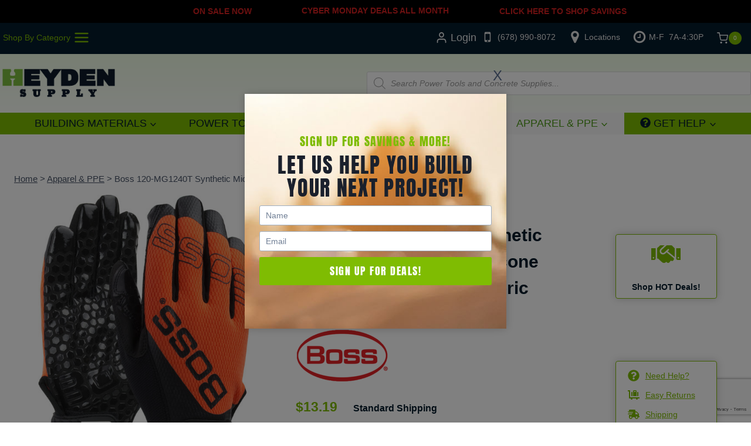

--- FILE ---
content_type: text/html; charset=utf-8
request_url: https://www.google.com/recaptcha/api2/anchor?ar=1&k=6LcueJQqAAAAAFYzN-oKsblrn6TxvrVFw8ZHGv86&co=aHR0cHM6Ly93d3cuaGV5ZGVuc3VwcGx5LmNvbTo0NDM.&hl=en&v=PoyoqOPhxBO7pBk68S4YbpHZ&size=invisible&anchor-ms=20000&execute-ms=30000&cb=t7noaxnj7n32
body_size: 49606
content:
<!DOCTYPE HTML><html dir="ltr" lang="en"><head><meta http-equiv="Content-Type" content="text/html; charset=UTF-8">
<meta http-equiv="X-UA-Compatible" content="IE=edge">
<title>reCAPTCHA</title>
<style type="text/css">
/* cyrillic-ext */
@font-face {
  font-family: 'Roboto';
  font-style: normal;
  font-weight: 400;
  font-stretch: 100%;
  src: url(//fonts.gstatic.com/s/roboto/v48/KFO7CnqEu92Fr1ME7kSn66aGLdTylUAMa3GUBHMdazTgWw.woff2) format('woff2');
  unicode-range: U+0460-052F, U+1C80-1C8A, U+20B4, U+2DE0-2DFF, U+A640-A69F, U+FE2E-FE2F;
}
/* cyrillic */
@font-face {
  font-family: 'Roboto';
  font-style: normal;
  font-weight: 400;
  font-stretch: 100%;
  src: url(//fonts.gstatic.com/s/roboto/v48/KFO7CnqEu92Fr1ME7kSn66aGLdTylUAMa3iUBHMdazTgWw.woff2) format('woff2');
  unicode-range: U+0301, U+0400-045F, U+0490-0491, U+04B0-04B1, U+2116;
}
/* greek-ext */
@font-face {
  font-family: 'Roboto';
  font-style: normal;
  font-weight: 400;
  font-stretch: 100%;
  src: url(//fonts.gstatic.com/s/roboto/v48/KFO7CnqEu92Fr1ME7kSn66aGLdTylUAMa3CUBHMdazTgWw.woff2) format('woff2');
  unicode-range: U+1F00-1FFF;
}
/* greek */
@font-face {
  font-family: 'Roboto';
  font-style: normal;
  font-weight: 400;
  font-stretch: 100%;
  src: url(//fonts.gstatic.com/s/roboto/v48/KFO7CnqEu92Fr1ME7kSn66aGLdTylUAMa3-UBHMdazTgWw.woff2) format('woff2');
  unicode-range: U+0370-0377, U+037A-037F, U+0384-038A, U+038C, U+038E-03A1, U+03A3-03FF;
}
/* math */
@font-face {
  font-family: 'Roboto';
  font-style: normal;
  font-weight: 400;
  font-stretch: 100%;
  src: url(//fonts.gstatic.com/s/roboto/v48/KFO7CnqEu92Fr1ME7kSn66aGLdTylUAMawCUBHMdazTgWw.woff2) format('woff2');
  unicode-range: U+0302-0303, U+0305, U+0307-0308, U+0310, U+0312, U+0315, U+031A, U+0326-0327, U+032C, U+032F-0330, U+0332-0333, U+0338, U+033A, U+0346, U+034D, U+0391-03A1, U+03A3-03A9, U+03B1-03C9, U+03D1, U+03D5-03D6, U+03F0-03F1, U+03F4-03F5, U+2016-2017, U+2034-2038, U+203C, U+2040, U+2043, U+2047, U+2050, U+2057, U+205F, U+2070-2071, U+2074-208E, U+2090-209C, U+20D0-20DC, U+20E1, U+20E5-20EF, U+2100-2112, U+2114-2115, U+2117-2121, U+2123-214F, U+2190, U+2192, U+2194-21AE, U+21B0-21E5, U+21F1-21F2, U+21F4-2211, U+2213-2214, U+2216-22FF, U+2308-230B, U+2310, U+2319, U+231C-2321, U+2336-237A, U+237C, U+2395, U+239B-23B7, U+23D0, U+23DC-23E1, U+2474-2475, U+25AF, U+25B3, U+25B7, U+25BD, U+25C1, U+25CA, U+25CC, U+25FB, U+266D-266F, U+27C0-27FF, U+2900-2AFF, U+2B0E-2B11, U+2B30-2B4C, U+2BFE, U+3030, U+FF5B, U+FF5D, U+1D400-1D7FF, U+1EE00-1EEFF;
}
/* symbols */
@font-face {
  font-family: 'Roboto';
  font-style: normal;
  font-weight: 400;
  font-stretch: 100%;
  src: url(//fonts.gstatic.com/s/roboto/v48/KFO7CnqEu92Fr1ME7kSn66aGLdTylUAMaxKUBHMdazTgWw.woff2) format('woff2');
  unicode-range: U+0001-000C, U+000E-001F, U+007F-009F, U+20DD-20E0, U+20E2-20E4, U+2150-218F, U+2190, U+2192, U+2194-2199, U+21AF, U+21E6-21F0, U+21F3, U+2218-2219, U+2299, U+22C4-22C6, U+2300-243F, U+2440-244A, U+2460-24FF, U+25A0-27BF, U+2800-28FF, U+2921-2922, U+2981, U+29BF, U+29EB, U+2B00-2BFF, U+4DC0-4DFF, U+FFF9-FFFB, U+10140-1018E, U+10190-1019C, U+101A0, U+101D0-101FD, U+102E0-102FB, U+10E60-10E7E, U+1D2C0-1D2D3, U+1D2E0-1D37F, U+1F000-1F0FF, U+1F100-1F1AD, U+1F1E6-1F1FF, U+1F30D-1F30F, U+1F315, U+1F31C, U+1F31E, U+1F320-1F32C, U+1F336, U+1F378, U+1F37D, U+1F382, U+1F393-1F39F, U+1F3A7-1F3A8, U+1F3AC-1F3AF, U+1F3C2, U+1F3C4-1F3C6, U+1F3CA-1F3CE, U+1F3D4-1F3E0, U+1F3ED, U+1F3F1-1F3F3, U+1F3F5-1F3F7, U+1F408, U+1F415, U+1F41F, U+1F426, U+1F43F, U+1F441-1F442, U+1F444, U+1F446-1F449, U+1F44C-1F44E, U+1F453, U+1F46A, U+1F47D, U+1F4A3, U+1F4B0, U+1F4B3, U+1F4B9, U+1F4BB, U+1F4BF, U+1F4C8-1F4CB, U+1F4D6, U+1F4DA, U+1F4DF, U+1F4E3-1F4E6, U+1F4EA-1F4ED, U+1F4F7, U+1F4F9-1F4FB, U+1F4FD-1F4FE, U+1F503, U+1F507-1F50B, U+1F50D, U+1F512-1F513, U+1F53E-1F54A, U+1F54F-1F5FA, U+1F610, U+1F650-1F67F, U+1F687, U+1F68D, U+1F691, U+1F694, U+1F698, U+1F6AD, U+1F6B2, U+1F6B9-1F6BA, U+1F6BC, U+1F6C6-1F6CF, U+1F6D3-1F6D7, U+1F6E0-1F6EA, U+1F6F0-1F6F3, U+1F6F7-1F6FC, U+1F700-1F7FF, U+1F800-1F80B, U+1F810-1F847, U+1F850-1F859, U+1F860-1F887, U+1F890-1F8AD, U+1F8B0-1F8BB, U+1F8C0-1F8C1, U+1F900-1F90B, U+1F93B, U+1F946, U+1F984, U+1F996, U+1F9E9, U+1FA00-1FA6F, U+1FA70-1FA7C, U+1FA80-1FA89, U+1FA8F-1FAC6, U+1FACE-1FADC, U+1FADF-1FAE9, U+1FAF0-1FAF8, U+1FB00-1FBFF;
}
/* vietnamese */
@font-face {
  font-family: 'Roboto';
  font-style: normal;
  font-weight: 400;
  font-stretch: 100%;
  src: url(//fonts.gstatic.com/s/roboto/v48/KFO7CnqEu92Fr1ME7kSn66aGLdTylUAMa3OUBHMdazTgWw.woff2) format('woff2');
  unicode-range: U+0102-0103, U+0110-0111, U+0128-0129, U+0168-0169, U+01A0-01A1, U+01AF-01B0, U+0300-0301, U+0303-0304, U+0308-0309, U+0323, U+0329, U+1EA0-1EF9, U+20AB;
}
/* latin-ext */
@font-face {
  font-family: 'Roboto';
  font-style: normal;
  font-weight: 400;
  font-stretch: 100%;
  src: url(//fonts.gstatic.com/s/roboto/v48/KFO7CnqEu92Fr1ME7kSn66aGLdTylUAMa3KUBHMdazTgWw.woff2) format('woff2');
  unicode-range: U+0100-02BA, U+02BD-02C5, U+02C7-02CC, U+02CE-02D7, U+02DD-02FF, U+0304, U+0308, U+0329, U+1D00-1DBF, U+1E00-1E9F, U+1EF2-1EFF, U+2020, U+20A0-20AB, U+20AD-20C0, U+2113, U+2C60-2C7F, U+A720-A7FF;
}
/* latin */
@font-face {
  font-family: 'Roboto';
  font-style: normal;
  font-weight: 400;
  font-stretch: 100%;
  src: url(//fonts.gstatic.com/s/roboto/v48/KFO7CnqEu92Fr1ME7kSn66aGLdTylUAMa3yUBHMdazQ.woff2) format('woff2');
  unicode-range: U+0000-00FF, U+0131, U+0152-0153, U+02BB-02BC, U+02C6, U+02DA, U+02DC, U+0304, U+0308, U+0329, U+2000-206F, U+20AC, U+2122, U+2191, U+2193, U+2212, U+2215, U+FEFF, U+FFFD;
}
/* cyrillic-ext */
@font-face {
  font-family: 'Roboto';
  font-style: normal;
  font-weight: 500;
  font-stretch: 100%;
  src: url(//fonts.gstatic.com/s/roboto/v48/KFO7CnqEu92Fr1ME7kSn66aGLdTylUAMa3GUBHMdazTgWw.woff2) format('woff2');
  unicode-range: U+0460-052F, U+1C80-1C8A, U+20B4, U+2DE0-2DFF, U+A640-A69F, U+FE2E-FE2F;
}
/* cyrillic */
@font-face {
  font-family: 'Roboto';
  font-style: normal;
  font-weight: 500;
  font-stretch: 100%;
  src: url(//fonts.gstatic.com/s/roboto/v48/KFO7CnqEu92Fr1ME7kSn66aGLdTylUAMa3iUBHMdazTgWw.woff2) format('woff2');
  unicode-range: U+0301, U+0400-045F, U+0490-0491, U+04B0-04B1, U+2116;
}
/* greek-ext */
@font-face {
  font-family: 'Roboto';
  font-style: normal;
  font-weight: 500;
  font-stretch: 100%;
  src: url(//fonts.gstatic.com/s/roboto/v48/KFO7CnqEu92Fr1ME7kSn66aGLdTylUAMa3CUBHMdazTgWw.woff2) format('woff2');
  unicode-range: U+1F00-1FFF;
}
/* greek */
@font-face {
  font-family: 'Roboto';
  font-style: normal;
  font-weight: 500;
  font-stretch: 100%;
  src: url(//fonts.gstatic.com/s/roboto/v48/KFO7CnqEu92Fr1ME7kSn66aGLdTylUAMa3-UBHMdazTgWw.woff2) format('woff2');
  unicode-range: U+0370-0377, U+037A-037F, U+0384-038A, U+038C, U+038E-03A1, U+03A3-03FF;
}
/* math */
@font-face {
  font-family: 'Roboto';
  font-style: normal;
  font-weight: 500;
  font-stretch: 100%;
  src: url(//fonts.gstatic.com/s/roboto/v48/KFO7CnqEu92Fr1ME7kSn66aGLdTylUAMawCUBHMdazTgWw.woff2) format('woff2');
  unicode-range: U+0302-0303, U+0305, U+0307-0308, U+0310, U+0312, U+0315, U+031A, U+0326-0327, U+032C, U+032F-0330, U+0332-0333, U+0338, U+033A, U+0346, U+034D, U+0391-03A1, U+03A3-03A9, U+03B1-03C9, U+03D1, U+03D5-03D6, U+03F0-03F1, U+03F4-03F5, U+2016-2017, U+2034-2038, U+203C, U+2040, U+2043, U+2047, U+2050, U+2057, U+205F, U+2070-2071, U+2074-208E, U+2090-209C, U+20D0-20DC, U+20E1, U+20E5-20EF, U+2100-2112, U+2114-2115, U+2117-2121, U+2123-214F, U+2190, U+2192, U+2194-21AE, U+21B0-21E5, U+21F1-21F2, U+21F4-2211, U+2213-2214, U+2216-22FF, U+2308-230B, U+2310, U+2319, U+231C-2321, U+2336-237A, U+237C, U+2395, U+239B-23B7, U+23D0, U+23DC-23E1, U+2474-2475, U+25AF, U+25B3, U+25B7, U+25BD, U+25C1, U+25CA, U+25CC, U+25FB, U+266D-266F, U+27C0-27FF, U+2900-2AFF, U+2B0E-2B11, U+2B30-2B4C, U+2BFE, U+3030, U+FF5B, U+FF5D, U+1D400-1D7FF, U+1EE00-1EEFF;
}
/* symbols */
@font-face {
  font-family: 'Roboto';
  font-style: normal;
  font-weight: 500;
  font-stretch: 100%;
  src: url(//fonts.gstatic.com/s/roboto/v48/KFO7CnqEu92Fr1ME7kSn66aGLdTylUAMaxKUBHMdazTgWw.woff2) format('woff2');
  unicode-range: U+0001-000C, U+000E-001F, U+007F-009F, U+20DD-20E0, U+20E2-20E4, U+2150-218F, U+2190, U+2192, U+2194-2199, U+21AF, U+21E6-21F0, U+21F3, U+2218-2219, U+2299, U+22C4-22C6, U+2300-243F, U+2440-244A, U+2460-24FF, U+25A0-27BF, U+2800-28FF, U+2921-2922, U+2981, U+29BF, U+29EB, U+2B00-2BFF, U+4DC0-4DFF, U+FFF9-FFFB, U+10140-1018E, U+10190-1019C, U+101A0, U+101D0-101FD, U+102E0-102FB, U+10E60-10E7E, U+1D2C0-1D2D3, U+1D2E0-1D37F, U+1F000-1F0FF, U+1F100-1F1AD, U+1F1E6-1F1FF, U+1F30D-1F30F, U+1F315, U+1F31C, U+1F31E, U+1F320-1F32C, U+1F336, U+1F378, U+1F37D, U+1F382, U+1F393-1F39F, U+1F3A7-1F3A8, U+1F3AC-1F3AF, U+1F3C2, U+1F3C4-1F3C6, U+1F3CA-1F3CE, U+1F3D4-1F3E0, U+1F3ED, U+1F3F1-1F3F3, U+1F3F5-1F3F7, U+1F408, U+1F415, U+1F41F, U+1F426, U+1F43F, U+1F441-1F442, U+1F444, U+1F446-1F449, U+1F44C-1F44E, U+1F453, U+1F46A, U+1F47D, U+1F4A3, U+1F4B0, U+1F4B3, U+1F4B9, U+1F4BB, U+1F4BF, U+1F4C8-1F4CB, U+1F4D6, U+1F4DA, U+1F4DF, U+1F4E3-1F4E6, U+1F4EA-1F4ED, U+1F4F7, U+1F4F9-1F4FB, U+1F4FD-1F4FE, U+1F503, U+1F507-1F50B, U+1F50D, U+1F512-1F513, U+1F53E-1F54A, U+1F54F-1F5FA, U+1F610, U+1F650-1F67F, U+1F687, U+1F68D, U+1F691, U+1F694, U+1F698, U+1F6AD, U+1F6B2, U+1F6B9-1F6BA, U+1F6BC, U+1F6C6-1F6CF, U+1F6D3-1F6D7, U+1F6E0-1F6EA, U+1F6F0-1F6F3, U+1F6F7-1F6FC, U+1F700-1F7FF, U+1F800-1F80B, U+1F810-1F847, U+1F850-1F859, U+1F860-1F887, U+1F890-1F8AD, U+1F8B0-1F8BB, U+1F8C0-1F8C1, U+1F900-1F90B, U+1F93B, U+1F946, U+1F984, U+1F996, U+1F9E9, U+1FA00-1FA6F, U+1FA70-1FA7C, U+1FA80-1FA89, U+1FA8F-1FAC6, U+1FACE-1FADC, U+1FADF-1FAE9, U+1FAF0-1FAF8, U+1FB00-1FBFF;
}
/* vietnamese */
@font-face {
  font-family: 'Roboto';
  font-style: normal;
  font-weight: 500;
  font-stretch: 100%;
  src: url(//fonts.gstatic.com/s/roboto/v48/KFO7CnqEu92Fr1ME7kSn66aGLdTylUAMa3OUBHMdazTgWw.woff2) format('woff2');
  unicode-range: U+0102-0103, U+0110-0111, U+0128-0129, U+0168-0169, U+01A0-01A1, U+01AF-01B0, U+0300-0301, U+0303-0304, U+0308-0309, U+0323, U+0329, U+1EA0-1EF9, U+20AB;
}
/* latin-ext */
@font-face {
  font-family: 'Roboto';
  font-style: normal;
  font-weight: 500;
  font-stretch: 100%;
  src: url(//fonts.gstatic.com/s/roboto/v48/KFO7CnqEu92Fr1ME7kSn66aGLdTylUAMa3KUBHMdazTgWw.woff2) format('woff2');
  unicode-range: U+0100-02BA, U+02BD-02C5, U+02C7-02CC, U+02CE-02D7, U+02DD-02FF, U+0304, U+0308, U+0329, U+1D00-1DBF, U+1E00-1E9F, U+1EF2-1EFF, U+2020, U+20A0-20AB, U+20AD-20C0, U+2113, U+2C60-2C7F, U+A720-A7FF;
}
/* latin */
@font-face {
  font-family: 'Roboto';
  font-style: normal;
  font-weight: 500;
  font-stretch: 100%;
  src: url(//fonts.gstatic.com/s/roboto/v48/KFO7CnqEu92Fr1ME7kSn66aGLdTylUAMa3yUBHMdazQ.woff2) format('woff2');
  unicode-range: U+0000-00FF, U+0131, U+0152-0153, U+02BB-02BC, U+02C6, U+02DA, U+02DC, U+0304, U+0308, U+0329, U+2000-206F, U+20AC, U+2122, U+2191, U+2193, U+2212, U+2215, U+FEFF, U+FFFD;
}
/* cyrillic-ext */
@font-face {
  font-family: 'Roboto';
  font-style: normal;
  font-weight: 900;
  font-stretch: 100%;
  src: url(//fonts.gstatic.com/s/roboto/v48/KFO7CnqEu92Fr1ME7kSn66aGLdTylUAMa3GUBHMdazTgWw.woff2) format('woff2');
  unicode-range: U+0460-052F, U+1C80-1C8A, U+20B4, U+2DE0-2DFF, U+A640-A69F, U+FE2E-FE2F;
}
/* cyrillic */
@font-face {
  font-family: 'Roboto';
  font-style: normal;
  font-weight: 900;
  font-stretch: 100%;
  src: url(//fonts.gstatic.com/s/roboto/v48/KFO7CnqEu92Fr1ME7kSn66aGLdTylUAMa3iUBHMdazTgWw.woff2) format('woff2');
  unicode-range: U+0301, U+0400-045F, U+0490-0491, U+04B0-04B1, U+2116;
}
/* greek-ext */
@font-face {
  font-family: 'Roboto';
  font-style: normal;
  font-weight: 900;
  font-stretch: 100%;
  src: url(//fonts.gstatic.com/s/roboto/v48/KFO7CnqEu92Fr1ME7kSn66aGLdTylUAMa3CUBHMdazTgWw.woff2) format('woff2');
  unicode-range: U+1F00-1FFF;
}
/* greek */
@font-face {
  font-family: 'Roboto';
  font-style: normal;
  font-weight: 900;
  font-stretch: 100%;
  src: url(//fonts.gstatic.com/s/roboto/v48/KFO7CnqEu92Fr1ME7kSn66aGLdTylUAMa3-UBHMdazTgWw.woff2) format('woff2');
  unicode-range: U+0370-0377, U+037A-037F, U+0384-038A, U+038C, U+038E-03A1, U+03A3-03FF;
}
/* math */
@font-face {
  font-family: 'Roboto';
  font-style: normal;
  font-weight: 900;
  font-stretch: 100%;
  src: url(//fonts.gstatic.com/s/roboto/v48/KFO7CnqEu92Fr1ME7kSn66aGLdTylUAMawCUBHMdazTgWw.woff2) format('woff2');
  unicode-range: U+0302-0303, U+0305, U+0307-0308, U+0310, U+0312, U+0315, U+031A, U+0326-0327, U+032C, U+032F-0330, U+0332-0333, U+0338, U+033A, U+0346, U+034D, U+0391-03A1, U+03A3-03A9, U+03B1-03C9, U+03D1, U+03D5-03D6, U+03F0-03F1, U+03F4-03F5, U+2016-2017, U+2034-2038, U+203C, U+2040, U+2043, U+2047, U+2050, U+2057, U+205F, U+2070-2071, U+2074-208E, U+2090-209C, U+20D0-20DC, U+20E1, U+20E5-20EF, U+2100-2112, U+2114-2115, U+2117-2121, U+2123-214F, U+2190, U+2192, U+2194-21AE, U+21B0-21E5, U+21F1-21F2, U+21F4-2211, U+2213-2214, U+2216-22FF, U+2308-230B, U+2310, U+2319, U+231C-2321, U+2336-237A, U+237C, U+2395, U+239B-23B7, U+23D0, U+23DC-23E1, U+2474-2475, U+25AF, U+25B3, U+25B7, U+25BD, U+25C1, U+25CA, U+25CC, U+25FB, U+266D-266F, U+27C0-27FF, U+2900-2AFF, U+2B0E-2B11, U+2B30-2B4C, U+2BFE, U+3030, U+FF5B, U+FF5D, U+1D400-1D7FF, U+1EE00-1EEFF;
}
/* symbols */
@font-face {
  font-family: 'Roboto';
  font-style: normal;
  font-weight: 900;
  font-stretch: 100%;
  src: url(//fonts.gstatic.com/s/roboto/v48/KFO7CnqEu92Fr1ME7kSn66aGLdTylUAMaxKUBHMdazTgWw.woff2) format('woff2');
  unicode-range: U+0001-000C, U+000E-001F, U+007F-009F, U+20DD-20E0, U+20E2-20E4, U+2150-218F, U+2190, U+2192, U+2194-2199, U+21AF, U+21E6-21F0, U+21F3, U+2218-2219, U+2299, U+22C4-22C6, U+2300-243F, U+2440-244A, U+2460-24FF, U+25A0-27BF, U+2800-28FF, U+2921-2922, U+2981, U+29BF, U+29EB, U+2B00-2BFF, U+4DC0-4DFF, U+FFF9-FFFB, U+10140-1018E, U+10190-1019C, U+101A0, U+101D0-101FD, U+102E0-102FB, U+10E60-10E7E, U+1D2C0-1D2D3, U+1D2E0-1D37F, U+1F000-1F0FF, U+1F100-1F1AD, U+1F1E6-1F1FF, U+1F30D-1F30F, U+1F315, U+1F31C, U+1F31E, U+1F320-1F32C, U+1F336, U+1F378, U+1F37D, U+1F382, U+1F393-1F39F, U+1F3A7-1F3A8, U+1F3AC-1F3AF, U+1F3C2, U+1F3C4-1F3C6, U+1F3CA-1F3CE, U+1F3D4-1F3E0, U+1F3ED, U+1F3F1-1F3F3, U+1F3F5-1F3F7, U+1F408, U+1F415, U+1F41F, U+1F426, U+1F43F, U+1F441-1F442, U+1F444, U+1F446-1F449, U+1F44C-1F44E, U+1F453, U+1F46A, U+1F47D, U+1F4A3, U+1F4B0, U+1F4B3, U+1F4B9, U+1F4BB, U+1F4BF, U+1F4C8-1F4CB, U+1F4D6, U+1F4DA, U+1F4DF, U+1F4E3-1F4E6, U+1F4EA-1F4ED, U+1F4F7, U+1F4F9-1F4FB, U+1F4FD-1F4FE, U+1F503, U+1F507-1F50B, U+1F50D, U+1F512-1F513, U+1F53E-1F54A, U+1F54F-1F5FA, U+1F610, U+1F650-1F67F, U+1F687, U+1F68D, U+1F691, U+1F694, U+1F698, U+1F6AD, U+1F6B2, U+1F6B9-1F6BA, U+1F6BC, U+1F6C6-1F6CF, U+1F6D3-1F6D7, U+1F6E0-1F6EA, U+1F6F0-1F6F3, U+1F6F7-1F6FC, U+1F700-1F7FF, U+1F800-1F80B, U+1F810-1F847, U+1F850-1F859, U+1F860-1F887, U+1F890-1F8AD, U+1F8B0-1F8BB, U+1F8C0-1F8C1, U+1F900-1F90B, U+1F93B, U+1F946, U+1F984, U+1F996, U+1F9E9, U+1FA00-1FA6F, U+1FA70-1FA7C, U+1FA80-1FA89, U+1FA8F-1FAC6, U+1FACE-1FADC, U+1FADF-1FAE9, U+1FAF0-1FAF8, U+1FB00-1FBFF;
}
/* vietnamese */
@font-face {
  font-family: 'Roboto';
  font-style: normal;
  font-weight: 900;
  font-stretch: 100%;
  src: url(//fonts.gstatic.com/s/roboto/v48/KFO7CnqEu92Fr1ME7kSn66aGLdTylUAMa3OUBHMdazTgWw.woff2) format('woff2');
  unicode-range: U+0102-0103, U+0110-0111, U+0128-0129, U+0168-0169, U+01A0-01A1, U+01AF-01B0, U+0300-0301, U+0303-0304, U+0308-0309, U+0323, U+0329, U+1EA0-1EF9, U+20AB;
}
/* latin-ext */
@font-face {
  font-family: 'Roboto';
  font-style: normal;
  font-weight: 900;
  font-stretch: 100%;
  src: url(//fonts.gstatic.com/s/roboto/v48/KFO7CnqEu92Fr1ME7kSn66aGLdTylUAMa3KUBHMdazTgWw.woff2) format('woff2');
  unicode-range: U+0100-02BA, U+02BD-02C5, U+02C7-02CC, U+02CE-02D7, U+02DD-02FF, U+0304, U+0308, U+0329, U+1D00-1DBF, U+1E00-1E9F, U+1EF2-1EFF, U+2020, U+20A0-20AB, U+20AD-20C0, U+2113, U+2C60-2C7F, U+A720-A7FF;
}
/* latin */
@font-face {
  font-family: 'Roboto';
  font-style: normal;
  font-weight: 900;
  font-stretch: 100%;
  src: url(//fonts.gstatic.com/s/roboto/v48/KFO7CnqEu92Fr1ME7kSn66aGLdTylUAMa3yUBHMdazQ.woff2) format('woff2');
  unicode-range: U+0000-00FF, U+0131, U+0152-0153, U+02BB-02BC, U+02C6, U+02DA, U+02DC, U+0304, U+0308, U+0329, U+2000-206F, U+20AC, U+2122, U+2191, U+2193, U+2212, U+2215, U+FEFF, U+FFFD;
}

</style>
<link rel="stylesheet" type="text/css" href="https://www.gstatic.com/recaptcha/releases/PoyoqOPhxBO7pBk68S4YbpHZ/styles__ltr.css">
<script nonce="dswk5Hk9maCmrL0nARgNaA" type="text/javascript">window['__recaptcha_api'] = 'https://www.google.com/recaptcha/api2/';</script>
<script type="text/javascript" src="https://www.gstatic.com/recaptcha/releases/PoyoqOPhxBO7pBk68S4YbpHZ/recaptcha__en.js" nonce="dswk5Hk9maCmrL0nARgNaA">
      
    </script></head>
<body><div id="rc-anchor-alert" class="rc-anchor-alert"></div>
<input type="hidden" id="recaptcha-token" value="[base64]">
<script type="text/javascript" nonce="dswk5Hk9maCmrL0nARgNaA">
      recaptcha.anchor.Main.init("[\x22ainput\x22,[\x22bgdata\x22,\x22\x22,\[base64]/[base64]/[base64]/[base64]/[base64]/[base64]/KGcoTywyNTMsTy5PKSxVRyhPLEMpKTpnKE8sMjUzLEMpLE8pKSxsKSksTykpfSxieT1mdW5jdGlvbihDLE8sdSxsKXtmb3IobD0odT1SKEMpLDApO08+MDtPLS0pbD1sPDw4fFooQyk7ZyhDLHUsbCl9LFVHPWZ1bmN0aW9uKEMsTyl7Qy5pLmxlbmd0aD4xMDQ/[base64]/[base64]/[base64]/[base64]/[base64]/[base64]/[base64]\\u003d\x22,\[base64]\\u003d\x22,\x22IEnCpcO1ZwzDuTxVworCnsKBw6wqw6bDicKTeMOnYGPDp3XCnMO0w4/CrWovwqjDiMOBwq/[base64]/w6vChSbDlsOSw6fDok4kPTpaw6vDscKMJsOLdsKjw5QxwobCkcKFRcKRwqEpwqzDqAoSIjRjw4vDiXg1H8OKw7ISwpDDocOUdD14CsKwNwjColrDvMONMsKZND/CjcOPwrDDtBnCrsKxWTM6w7tMQwfClUMPwqZwGcKewpZsOMO7QzHCn15Ywqkfw7rDm2xFwoBOKMOPbknCtjrCmW5aLXZMwrdPwo7CiUFCwoRdw6tVYTXCpMOoNsOTwp/Cn3Qyaz9WDxfDhMOQw6jDh8K8w6pKbMOMf3F9wrbDphFww7rDlcK7GRXDkMKqwoISMEPCpSB/w6gmwpPCmEo+csOdfkxVw44cBMK4wq8Ywo1/W8OAf8O5w5RnAy/DpEPCucKGOcKYGMK8IsKFw5vCqMKSwoAww6TDmV4Hw4nDjAvCuU9dw7EfCcKFHi/[base64]/w7zDicKuwolZw5nCgS0ZwqrCm0HCsMKUwoAAw5gYV8OQEzNuwrzDlQ3Crn7Dm0HDsXXCn8KfIGFIwrcKw7rCvQXCmsO7w4USwpxXMMO/wp3DtsKiwrfCrwQqwpvDpMOvKB4VwqbCoDhcVmBvw5bCrlwLHmLCvTjCklfCg8O8wqfDtFPDsXPDssKgOllfwrvDpcKfwrvDpsOPBMKkw7duYQ/DohILwq7DrlcDe8KoccKQfjvCl8OHO8OzdsKFwqhTw5bCv3TChMKhUcKSR8Ojwo4KIMO8w55MwpDCm8OfalQ1R8KWw6FVaMKLTk7DjMORwpQORsO3w4nCvi7Cnh1jwrUPwpFVXsKqV8K6HSXDlWJSdcOzwrXCj8K0w6PDksKvw7XDpHLCj0jCjsKcwoXDgcK/w43CtADDoMKxKcKsU3zDssOawonCrcOrwqzCo8KGw68/W8KkwoFPUyQDwoIUwogdIMK1wo3Dkm/Ds8Kww6rDisKLDBt+wrsrwonChMKzwo8YP8KFMF3DgsOSwrrCj8OvwqzCsAfCgAzCpcOow7rDnMO5wrMywrVsFcO5wqIiwp95VMOfwps+e8KTw48XYMKBw7pWw5Bcw7nCpBrDmD/ClVDCncK+GsKbw41zwpzDk8OmL8OGHwdUPcKBaSZBbcOIE8K4c8OZLsOywpPDmV/DncOXw4LCgnbDuB13XAbCpQY+w4xsw4YXwrrCjATDtQzDhsK2OcOSwoZ2wrjDvsKXw5XDi3VHYcKgIMO6w5PDvMOJESleEQrCpFg2wr/[base64]/[base64]/[base64]/DhAE8ChzCoAdlwr9bwqBGF8OjTcOtwqHDmsOZScKbw60VKQQ2T8KqwpPDjcOHwp1Fw6QBw5zDgsK4bcOcwrY6E8K4wp4Jw5vCtMO8w7hmOsK2AMORQMO8w71xw7pMw5Fzw5fCpQA9w5LCi8KPw5taL8K/Di/ChcKDeRnCoGLDjMO9wpTDpAM/w4jCtMO/dMOcS8O2wrV9a1N3w5PDnMOdwqU7QGHDt8KnwrjCsE03w7bDicO8VWLDqsOVIyTCscOxHmfCvUs/wrjCqADDn3oLw5I+OcO9Mhl5woLCjMOVw4/DscKxwrbDgEh3G8Ktw7rCnMKbN2p6w73DqHxuw6LDmFASw6TDp8OaLEDDpXXChsK1DUB7w5jCmMKww7Mlwq/DgcOnw7tcwqnCmMKjHw4EczwNG8Kbw7PCtGMiwqQnJXjDlMOyXMOFGMOSdSdDworDsiV1wprCtBnDi8OFw5gxbMOBwqMnQMK9c8K7wp0Nw6bDosKuQhvCpsKiw7PCk8O+woXCvMKidScHwq8yCyjCrcOywoDDu8O1w6LDm8KrwpHCmxvDlXVRwpnDksKZNTZ2c3/DjxA1wrrDh8KUwonDnm/Cp8Kvw6xLw5DCk8Kqw59SY8O9wobCvAzDlzjDkAR9cRfCsX41cCQIwrt0S8OCcQ0kRivDuMOAw6lzw4hGw7TDiBzCjETDg8K9wrbCkcKdwpc1KMOSU8OXFUBRKsKUw5/CsBFWO3PDg8KkAQLCssOWwrNzw6vDtznDkG7CoHzDiE/CpcOHFMKZU8KVTMOrGMKRSHxkw5NUwpZSfMO/A8OhDSAHwrrDsMKbwqzDngpvw4MdwpLDpsKTwqwCFsOvw5/[base64]/wovDmMOKCQDDuzoMw7ZQIMKEwoPDhQRrwrojRMOAd3oCYCtkwqzDtGEtScOrcMKYAEgGSGpnH8Oqw4XDm8K3UcKIByI2GG/[base64]/Ci8OxEsKkwoM1wrtpNFAtw40CD8KzwpVMIGgywoQXwrjDjk3CtMKSFj4qw5nCtTxvKcOzwrrDmcObwrnCsV7DhcK3eRxFwpzDuGh1HMO1wodDworCjcOPw5hiw61/w4DDsm9BYmzDicOrABBMw5LCqsKsEj9/wrDCgnfCgBwgazvCmUkWOz/CiG3ChxlRKkjClcO+w5zCrgzCqkk1AMOkw78lDsO8wqcww5zCgsO8HRYZwoLCll7CnAjDgTfCoSM5EsOYbcOAw6g8w6DCnThOwobClsKtw6PCtjrCgAx4MAjDhsO3w7kEJXpOCcK3w7XDpSfDkxNbY1rDk8KHw5/CgcO0QsOUwrfCiig3w7tdeWAlDnTDk8OxaMKMw7t/wrTCiRbDvWHDp19OcMKjWjMMUV9jd8K5KMOyw7zCiwnCrsKGw4ZtwqLDvAzCjcOwd8OOWsKTM3FMQGkFw7k8NnLCssK3WEMaw7HDh2RsbcO1RG/DhiTDq3RwfsOsJjfChsOLwpbCv2gfwovDsQFzIsOvLHYLZXbCu8KHwpNTZhLDlsOxwrPCmMKuw50IwovDlcOMw4rDl2bDjcKaw7XDpRnCgMKzw4zDmMOfBmfDnsKxEsOfwo0xRsOsCcOLDsKICUYMwpEEVsOzC0PDgGrDokzCisOyORjCgl/[base64]/[base64]/[base64]/[base64]/wp1iMkLDvHgiBcK9w5YNw6PCjsOHwqDCoMOKKCjDicKTwrLCqlHDiMKyOcKJw6jDj8KDw5nCjzcYMcKcQy8ow4Jkw61wwq4Vwqlww4/[base64]/wrHCkcOncMO4aH8qwrQoM8K5wpTCtE3CtMO+Q8OYDnnDt2AuF8OEwodcwqfDmcODdXRpA0NowoRSwp8qM8KTw48ewrLDimd3w5rCkXdCwrfCmBF2YsOPw5/Dn8KNw4/DuxBTKm7Ch8OYDQdtIcOkfiDCsSjCtsK9UCfCjwwaekLDoRXDicOCwrbDlcOrFkTCqBgWwpXDqA0iwonCoMKNwqBNw7PDuTN8SRXDosOWw5l1DMOjwoDDmVvDq8OeAR7Cp0s1w77Cv8K1wr4CwocbLcKEAGJQDMK6wqQUOsOxccO6wrjCh8OIw7bCuDNLNsOLTcK/[base64]/Dq2lNwrZTf0bCnUEKWDXDqz3CrMKEw67Dsikjwqh2wpkswokdVcKpUcONEQHDpsK3w6FKFid6SsOjLnoDTsKKwppnQ8O3Y8O5dsK5UiXDrm5UH8KQw6d/wq/[base64]/[base64]/CusO4wo/DlsKbHDNFwrp4wpHCvDx4W8KcwprChEtIwpl4wrUkTcOqwo7DhF09UGVAKcKGDcOrwqI9QcOhenXCkcKBMMOcTMKUwrcGX8ODY8Ksw4JSeh3CpnnDnB18w5BHV0nCvcKBUsK2wr8cCsKwV8K6Nn/[base64]/wpNmw6Zzc1p5wpMMwrJ5YVLDkcKABcOVUsOCM8OWbMO5RDvCpQQ8wol+IQfCg8OGN30MZMKdWTbCsMOPa8OJwq3Do8KlRy/DusKgBTXCo8KKw4bCucODw7caasKEwqgYMCfDmCnCo2nCt8OQX8K+IcKaIlZnw7jDjh1ow5DCoz53BcOdwpNrX0sxwojDlMK7O8KfASonR17DocKvw55Bw4XDgWjCjXrClwbDuFF/[base64]/CqcKNwq0yw4hRDGdzTMK3woEQw7wjw4Q9Z8Khw4x3wqhFP8OvKsOSw6ROwrbCsijClcOKw7vCssO1SBQ7RMOwaDTCq8K3wqNuwqDCusOGPsKAwqrCk8OlwpwhRsKvw4gHRibDpA4lYcKhw6PDoMOyw7MdTX/[base64]/ChcKkBEnCgsOrw7HCsTRcFXhtwoNqBsK1CSfCvDbCs8O9LsKFXsORwojDsFLDrsOwQsOVwqPDk8KrM8KYwqNTw7PDgyFHc8OrwoVFOQ7Cm0fDicKewojDucOgw7xXwrDDgm9KE8KZw7Z1woo+w69Uw77CicKhB8Kywp/[base64]/[base64]/CtQTCmwHDrMODUBPCmUTDvMO9wrPClcKmHsOvQMKHIMOGBsOUw6TDg8OWw4/CuhAnahQ/[base64]/[base64]/cURAPVdNN8KXIEYPwoBiw73Ci8Kuwr9AEDBvw7MZfzh9wpHCuMONBWnDknVQEsOhQk54IsO1w5DDocOKwp0vMsKYTHA1N8KUWMO+w5s0dsKfFCDCq8OYw6fDh8K7KcKqQSbDhcO1w7LCnwDCosKZw6FMwpkFwo3DmsK5w787Cis2fsKJw7APw4/ChlAqwog6EMOIw5Ecw78nOMKQR8OBw5/DtMKbSMKuwpIOw7DDkcKgOAsnM8K0CA7CucO0w4NLw4pWw4c8w67DiMOBV8Kxw4TCt8KNwrsTR0TDqcKSwpPCpMKSGw0cw67DrcOhKlHCuMOsw5jDosOnw53DtcObw6spw6/Dk8KkXMOsR8O8FB7Dl0nCq8KcQCnCvMOTwo3DtcOZGk4YaHArw51wwpARw6FywpZrKkzCt2/DkWLCqGAtCsOjHTkbwq01woLDjxjCscO3w6pAdcK+UwDDjB7ChsK0fn7Cpm/CmjUyZ8OSeFkIGVTDscO9wp0Fwo9vcsOsw7vCsnzDhcOGw6g8wrzCv3DDvUoOdBrDlWEUY8O+LsKWdMKVV8OAEcKAej/DqsKOB8Oaw6fDjsKEGsKlw5VsJkvCo2jDsifCjcOhw4xXM1TCoQbCmH5ewppYw7tzw6VZcEd7wpsWbMOyw7ldwoJyPkPCv8OFw7PDicOTwp0SQyDDnAkQMcK3QcORw78XwrHCosOxKsOAw5XDhVbDvTHChHLCoG7DgMKsC1/DoTttBlbCs8OFwoXCrMKQwo/CkMOHwoTDtBNfdn8SwoPDuQdobFAGAncccMOywoTCqDELwrPDgR1PwrAEUcOXMMOWwqjCp8OTWBrDh8KXVFgGwrnDuMOIQwkFw49mUcKrwp3DlcOHwo8ow69Xw6rCtcKzPsOBC2MgM8OGwqIrw77Cq8K6bsOQwr/DumTDlcKqCMKMRcKnwrVTwp/DiRBUw5LDiMOSw7vDp3PCjMOlQ8KaDjZKF2M7Y0Bow6koIMOQBsOtwpPCrcOJw6DDjRXDgsKIHHTCjFTCg8OCwr1GSBw0wp1qwoBdw5PCpsOkw7bDpsKXXsObDH4/[base64]/CisKKdMKMwo/ClcKkUcKBw6h1w4rDmsKZw61lMj7CgMOiwpZdR8OZZk/[base64]/ClkxYwonCgMO/eXnCkjddGhcxw51ZHsKZWy05w41dw6fDqMOTNsKhQMOjSTLDhcKSST3CpcKuDF8UPsKjw7/DiSTDg2saJcKtRETCmcKWWDoaQMOFw4jDmsOya0lDwqbDlUTDmcKXwqrDksOhw7wQwrnCmy4lw6lxwqNTw4ExXjDCs8OLwoESw6JcRntRw4AeacOhw5nDvxkCN8OhX8K1HMKYw73CisOSA8KyccK0wpfCgX7DlwTCuWLCtMK2wqfDtMOmYwfDowF/c8ODw7fCh1VCciVQfHtkbcO8w45xPxgjLlJ+w7kaw5wVwpNZT8Ksw4UXNcOOwpMLwrDDmcOkNFwjGk3CjQlGw5XCssKld0o/wqVQDMOJw5LChXHDsjkmw7c5C8K9OsKkJxTDjw7DuMODwrLDpMK1fS8gdVZ8w4Iaw60Dw4DDosOHCW3CosKcw6l7aCZRw40dw47CssOfwqUXM8K2wrDDohLDpnJtCsOiwqlZIcKzNVXCmsKEwrZrw73CkMKFYR3DnMOXwr0yw4Y3w4DCjRUue8KzMCktaH7CmsK/[base64]/[base64]/CmcKvwoYwW8KRJk1xw6EIw5kaG8OcJgUSw4YALcOqbsOXUA3Cgl9ycMONN2rDmAFZK8OQTcOxwrdAJ8KjYsOeKsKaw4UNYVdMXDjCpELCqzvCqV1gDUDCucKJwrbDosOoGzHCphjCucKaw6/DtgTDrMObw51VPwbDnH1pNVDCj8KldUJcw5PCtcKGcGtxU8KJa2rDg8KqQmTCsMKJw7B/CklKDcOQE8KrCj9FGnTDpyPCswoRw5vDjsKhwrdKCV3CtUZSScKOwpvDqW/DvFbChMOaacKOwoRCPMO2ZC8Iwrl/XcO1A0U5wrXDmToYRkpgw4fDrhUowq4Bw4MnJ2wqCMO5w6NSw69rF8KPw6MZKsKxGMKhPBTCs8O0XyF0w5HCncOPdiEAEzzCqsO2w557Visdw59LwrDDj8Khc8Kjw5w0w4vDuUbDiMKrwofDkcO/RcOfb8Ozw4TCmsO5SMK+ccK3wqTDng7Dn2nCslVbOAHDnMOywoHDuw/CqcO9wqxew4bCl0kGwoDDuQcaW8K7ZVzDtETDiiXDizvClsK8wqkgR8KzVsOmCcKbBMOFwpjDk8Kew5FKw55ew455S2jDhm/DuMOXY8OYw54Vw7rDpXXDu8OHAE0KOsOXasKpJXTCtsKbND1fO8O7wp51GXLDjEtjwocAacKSZXcjw4HDj3nDsMOXwqVpOcORwqPCv10sw6EKSMOGPRrCuHnDgl4HRVfCrsOAw5HDuRIiVU8+PsKDwroEwrlsw7fDrHcfew/DiDHDtMKVYw7CusOxwqQIw7IOw4wSw5deQsK1VWt1XsOJwobCk1o+w4/DrsOAwr9Pb8K1fcOUw4ghwoDCjRfCscKww4DCncOwwpx7w4PDg8Knb112w6zCj8OZw7QMV8OObwoYwoAFVGvDqMOuwpRFUsOIXwtxw7fCiV1jYG1UGsOxwrrDqkdqwrkrWsKzOMKmwqDDg0TDkSXCgsODCcK2ZA7DpMOpwrvCrBQ8wrICwrYZd8K5wrMGeC/CuXACXBJcbsK6w6bCjhlcDwdOwrbDtsK+V8Oxw53CvkHDh1jCssOnwoIdGG9zw7ICKsKrGcOkw7zDkFgMT8K6wr5JT8Okw7LDpjPDiy7DmVZeLsOpwokew45pwqBHLVLCrMOgC38VD8OCd3x4w70FEFfDksK3w6o7NMOVwp4Vw5jDnsKMw7Zqw5/CrQjCo8ONwpEVw4/DvMKywppjwq8BU8ONYsK7OmNmwpvDmsK+w7zDvQ7DjBgKwpPDl35kNMOaCHk1w5AywoxZFU3DmWhdw455wrzCjcKLwrzCsl9TF8KLw5nCo8KEJsOAMsOGw6oLwprCk8OLY8ONOcOudsK7bz7CtDQQw7nDpsKOw6fDiCXCmsObw6BoKS/[base64]/CtcKEZsOXwoTCucOcasOFw7PDmMKIASTCkiPDs0HCkiQmdxESwo/DozDCmcOow6DCscOgwpNgMcK+wqZnDBR6wrZuw79LwrvDnH8TwovClTQUHsO/wpjCkcKZanHCr8O8LsOdEcKjKhF8bWrDsMKtZMKHwphzw4vClSUswoQuw4/Cu8K6Un9qdDUIwp/CrwLCpUHCq1TDpMO4JMK4w6DDjBbDk8K4ZCvDll5ewpU+S8KIwqLDmcOKEcOTw7zChMKhPybDnVnDjU7ConHDlFodw55ZGsO2aMOgw5sTYMK3wrfCv8KRw7YPL3/[base64]/[base64]/[base64]/CpH5Iwrkjwp8nBsOfwpjCqDTCocOAEsOXfcKswrvCj0zDlDAfwovCtMOuw4kZwqFHw5/Cl8O5bSvDg01wP0TCuzTChS7CkB9RcBjCkMK2Ej5AwpPCr0XDrMOxFcKREzRtW8KeGMKfwo7CtSzCk8OBPsKsw5/ChcKfwo5fOBzDs8Kaw6d2wprDpcO/G8OYVsOPw4nCiMOQwq0wOcOlccKIDsOMwpwtw7dEaH5iYzfCgcKBGWHDucKrw7FGw67DgcKsaGzDvF9SwrnCsBhmMkwxcsKlYsK7QGxHw5DDmXlNw5fCmwpBK8K9TVbDhsO4wrs2woxewpYww7bCocKGwq3CuW/[base64]/[base64]/DnMOZY8OMAcKqwpXDjyoDdsOrwoUiw4vCtWppWsOUw61hwqPDuMOlwqpxwocWOy9HwpkxNhXDrMK4wqM1wrTDvzgbwqpCSiZPAWvCj1h/[base64]/[base64]/CvRzCq8K8w4/[base64]/Cky/[base64]/QMKYw67DosO3AVgwTinDl8OEOQzDgcO4McKswobCu0RhOMK4wroFH8Omw4RGTMKNEsKra2x9wo7DnMO5wrTCgHYvwrxAwobCkjvDkcOeZVtKw4RRw60UEjDDvMK0a0rChS04wrV0w4s0asOcTSkjw6rCrsK5NcK/wpZIw5R4egY6cijDg0Y3QMOKXSjDvsOnOcKfc2wJcMKeJMOfw6/Dvh/Do8O5wpALw4AfCmhfwrbClgs2RMOwwpI4wpbDkcKBDk4Cw5XDvDRlwpDDtAdSCyjCtjXDnsOVUWN8w6DDpMOWw50Iwq/[base64]/DvsKawprCrMKTw6PDpmzCvMKiH2zDtsOpBcKXw5gmM8KkasO0w60Gw6k9CTfCkA7Dhn8HaMOJKmHChB7DiX0baSZsw6Ifw65ywoYLw5vCuzbDpcK5w6JQdMK3GB/[base64]/w7R4ZcKSRhAbw4/ChR1IZSQ3woXDjsOdBz/ClMOMwoLDl8Ocw4sOC0E+wrfCqsKgw5N8J8KMw4fDrcK7dMKuw7rCssOlwrbDrRJtK8K0wqh3w4B8BMO+wonCucKAGzzCucOqDwHCnMOxXxLCr8K0w7bCt3bDijPClsOlwrsfw7/CvcO8E2fDshTDrGTDjsOQw77DsTXDhzBVw4oqf8O2ccOjwrvDojvDoA7DkwHDpQo1KEYWw7M6wqHCh0MaBMO0M8O3w7tDOR9QwrIHXH/DgjPDmcObw6XDg8K5w7EOwpNew5NIfMOhwoMvwrLDkMKsw5sjw5vDpcKbfMOpLMK+BsOEJ2p4wpwxwqZ/LcO+w5gmTFvCn8KiOsK0TzDCqcOaw4jDoCbCu8Kbw7gzwrBnwr5sw6bDoCMFJMO6aFtPXcOjw7xTNyApwqXDnx/CqTNgw4bDunTCqgzCs01bwqAGwqzDoDtoFnnDnE/Cn8Ktw5dDw75yWcKew43DnnPDk8O4wq1+wobDo8OLw6/DhyDDnsOvw50eUsO2QgrCtMOVw6FaaEVRw4gdCcObw5nCp3DDicOJw5PCnDDCgMO4NXDDlGjCphXCpQhUEsK8S8KWMcKgfMKZw6RqbMOmEB89w5lWIcOdw5zDlgtfL097KgQ4wpHCo8OuwqcNK8OMOjVJazZaIcKWBWwBDRFDVldZwrVtHsO7wrQGwp/CmcOrw7hiOChmAsKuw6Mmwr3Dj8OYU8OlHcO4w5/CqMKkIVJdwpfCksKkHsK3a8KMwrLCnsO4w6RubF89VMOQVUh4YAFww73CksOrK0NxUiB6ZcKew4lVw41Jw7ALwosmw4bCtkYLK8OKw50CQ8O3wp7DiBRow7zDiW3DrcKpTVjClsOyR2tDw6Zvwo5Zw4pjccKLU8OBenfCn8OvPsKQfxBGfcOrw7Jqw7JbPcK/VHIYwovCsUEiGsOsdlTDiUfDp8KDw7bCiyRoSsKgMsK6DQjDnsKQEyHCsMOEUXHCtsKSQjnDi8KDIDbCvznDnUDCjRbDiVPDih8+wpjDrMOhUcKnw7E+woh4wrXCosKUEVZULw5owpzDiMKjw6cDwonCoE/CnhEzGUXCmcKufxDDo8OPGUzDqcKoZFTDmT/[base64]/CrMKYAsOdw57Dslgrw70gw4cJwrPDhRYAwqLDmsOjw75jwq7Dp8KYw703a8OfwqDDmiwbM8KGNcO2Iz86w5RneCTDsMK5ZMKBw50WRsK2W1/DoRbCqcK0wq3CqcKwwp9bfMK2TcKHwrDDr8OYw5l5w4TDqjTChMKlwoYKF3hFIDcawqnCqMKkcMOdXsKJZivCg3zDtcKRw4Q7w4gNC8O4CBNHw7jDl8KYTmdXUi3CoMK9LVTDg2ZOZcOZPMKNYAo8wqLDrcO5wq/[base64]/CjMO7MCEAw6/DsFRHbCnCpMKxw67CkcOGw5zDqMK0w7jDucOdwrVUcUHDr8KVOVVmF8Kyw6BZwr7Du8OXw5LCuFHCjsKyw6/CpMKvwpMQbMOdKH/DtMKyecKoWsOfw57DpAhpw5FUwpEADMKFLzvDl8KSw4TCnGHDusOOwpTCuMKtVhQ3wpPCnsKZw6/Cjnlbw4oAe8KUw6BwO8KOw5gswqNFeiMHV2fCjSUdTAdXwrg/w6rDiMOwworDmA1+wpVJwp4IPFUZwo/Dk8O1QMOnX8KzV8OwdWo9wrN5w4vCgFrDkiXDrnQ+P8KRwoxcIcO4woctwovDgknDlUMGwoHDtcK2w7bCosOlFsOTwqbDi8K8w7JUT8KzahFXw47CscOow6jChmkvPiFlMsK2I1jCocKmbhjDo8KWw4HDvMKEw4bCjcOHb8OSw7/DssOGcsK2GsKowq0KEHnChmRTSMKLw6fDrsKeBsOER8OQwr4/[base64]/CqXPDl8OWwp/CtiNHw7HCr2bCjwbCu8OcR3bDpEdQw4/CuVZhwprDtMOyw5PDgBjDu8OdwpJVw4fDtkbCq8OmDx8wwobCkxDDpsO1XsKFI8ODDz7CjV9xUsKcWcORJjXDocOGw61CWUzDuF42GcKkw6zDgcOEFcONEcOZGcKRw4PCsEnDgTLDvMKXdsKpwpRzwp3DgyM4U0vDrT/Dr1MVenZnwpjDvlvDv8O/LxTCtsKdTMKjUcKsS23Cp8KOwprDkcO1FHjCpjnDgXQVw4LDvsOTw5zCgcKkw7x8XibCgcKXwp5IHcO1w4nDngvDscOGwprDuUl+FcO3wo45CcO8wo7CsHxaFVHDnVc+w7/DhcK6w5MFBg/ClRZww6rCvnJaNUDDoEdqTcO3woJiIsOHKQBvw43CuMKKwrnDnsOAw5vDnnfCk8OhwrnCkgjDv8OOw7fCuMKXw4R0NRHDq8Kgw7/Dp8OHA1UUL2DClcOtw7UZbMOARcOuw5R2eMKkw5U8wpnCpsKlw5LDgMKcwqfCnH3DjxDCol3DgMOhasKWbsOPe8OzwpLDvsOHBVPCk2lVwpA1wpRAw5TCnsKkwqR3wqXCjnQwLnknwrkBw5/Dsh/CsBt9wqbDoQ5CMUDDumRewqbClWnDn8Kvb3F6O8Odw4jCqMKbw5IoKcOAw4rDjDDDrw/CuAMxwqdRNG9gw4g2wrYZw7FwDMKwS2LDlsKEBSfDtkHCjgHDlsKwQgwjw5nCucKTZSrCm8OfScK1w6dLa8O3w7MfflNFXScmwofClsO7XcKYwrXDtsK4RsKaw5xkNMKEF27DvzzDtmfCs8ONwprDgiBHwoBpJsOBbMK4KcKwJsOrZTPDqcOzwoAWBjDDi1o/[base64]/ChXrDl8OhXcObKcKlw4/[base64]/Ch8OzJXTCq8KiPcKQwrohJU4cBMOywo9deMO+w5DCoGrDhcONdAbDii/DucKCDMOhw4jDusO9wpY7wpAEwrAZw4wRw4bDtldUwqzDpsO5dzhZw4Yxw55uwokBwpAhQcKmw6DCnwleAMKHI8OUw43CkcKOORLCqErChsOfAcKCcFrDvsOLwo3DtsOCYSHDsAU6wqs/[base64]/Ds8KFw6YtwobDo1DDiMO8BjFqwrkuwq/Du8O2wonCgsOZwpdIwq/DrcKsE23CrWfCtXhQKsOZR8OxCnthEwzDml4jwqZtwonDs0Quwqo2wpFGOBfDl8OrwrnChMOXTcOqScOkd1/DsWDCi0jCvcKtD3vCnsKTNDAGwpDCrmvCjcKwwrjDgzTCr3gjwqx7QcOMa3ERwo8pGwbCh8KmwqVNwosoWxHDmgVtwpJzw4XDmXPDtsOxwoVIKxjDi2bCqcK9F8K8w7t4w68qOMOrw5jDnlHDuRrDtMOWZsOzQXvDmQMSJ8KMZEomwpvCssO/SkLDqMKyw70dSQrDt8Ouw43Dv8O+wpkPR17DjA/CuMKhFAdiLcOGNcKew4LCgsKIOHQzwotZw6HCgcORV8KHX8KPwoALeifDrUc7bMOLw497w7nDtcOxEcKhwozDgH9aU2jDkcKmw7vCtzjDncKlZsOGdcOSQzTDjcOwwoHDn8KWwrDDhcKPFSbDshx3wp4vSsK/AcOkSybDmiQ+Wxcpwq/Ci28lV1pPZcKrD8Kgw7ogwoBCSMKxMh3DulzDpsK3QVXDujo8H8KJwr7CjnbDt8KLwr1hYjHCo8OAwqbCrX8Gw6PDjHXDvsO9w77CnXvChw/DnMOZw5lNKsKRPMK3w7M8XnLCrxR1QMO5wqQmwrTDinXDpUzDj8OQw5nDt0/[base64]/w73CqcKAwoPCpsOhQUrDpMONw6sbEsKaw77DkVN0wpY8O0Mkw5Z2wqrDssKuenIgwowxw6bCnsKFG8KFw6Jdw40/JsKwwqchw4fDuh9GLQtEwpolw7fCpcK3wqHCmXVzwrdZw7zDvmzDqMKew4EuE8KROwDCpFcTbHvDqMO3IMKPw4U8bGTDj11IfMOZwq3Ch8K/w6jDt8KCw7zDs8KuDTDDo8OQe8Onw7LDkEVaBMOBwoDCv8KgwqLDuG/CkcOqDAR7SsOjLcKJfjw9VcOCOB/[base64]/Cn8K+BG8Yw5fCqsO0wpvCggXCjMOZfylwwrkhagETwpvDiREaw6YGw5Mcf8OlclQxwrFaMcORwqoHKsKIwp3DusOBw5Ulw5DCksO6W8Kbw5XDosOhGMORCMKyw5QLwoXDrTpPGXbCkhErOTHDkMK7worDkcKOwp/CtMKawpTCkmxuw7/[base64]/Dvikew6Z6w7USwr1RccOzwooDIjrCk8OTZD7DuRVlel82clfDt8Kiw5fDpcOKwp/DsQnDqFE5FwnCql5qHcKxw4jDv8ODwrDDncKvIsO8fXXDl8K1woBawpRNUcKiCcKcUcKNwoFpOB5iT8KIdcOEwovCpDZRPn3CpcOmfjAzasK/d8OFUldWIMK0wq9Qw6lrTknCjUsmwpbDtTp8Vxxjw6PDucKLwpIiCn3DucK+w7JiYwN1wrgDw5dJeMK0NnfDgsOywonCpS8ZJMO0wr0ewqoVXMKRAcKBw6k6GHEJQMKFwpDCrQnCuww9wq9iw57Cu8Kaw6lhRGvCg1Nuw4Auw6zDrMKqTkAywr/[base64]/w5zDhQbDq0AML1XDlU/DtCgJw44xwqPCk3wIwq7DncKIwo96KnvDoG7DtcOLLGLDj8OVwoE7CsOtwqbDrS87w4AywrjCgsOKw5YLw4dKP07Djjc6wpNlwrTDlcKHC2PCmms2FFjCg8OLwr41w5/CvjvDhcO3w5/CqsKpAFIcwoBbw5cLP8OmAsKbwpPCqMOFwqHDrcOQwqIgLUnCrFtZIk9Kw7okNcKaw7tlwqF3wpnDmMKEa8OFChDCvHvCgGDDvMO3a2w0w5DCt8OXbRvDp0VOw6nCsMOgw43CtQoQwp8rXE/CpsOnwpJswqBwwpwCwq/CgRfDv8ObZz3DlXYKRRHDicOvw6/CjcKraXNRworDq8O/wpdnw5YBw6RaPn3DnHDDm8KSwprDkMKcw6oDw7PCmAHChlJdw7fCtMKhUk1Awo4ew7TCsXgOUsO+X8K6CsORcMKzwrPDsHHCtMOPw5bDsggJaMKZecO5HzTCiR9xRcOLZsKywrvDjHVYWTDDhsKFwqPDnMKiwqoUPBrDpifCmnkvI0t5wqR0HMO/w4nDj8K/wo/CusO3w7PCjMKXDcOLw7IeJMKMMjcnFE/CvcOtwoc7wqwqwrxzfsOXwoLDnSEYwqECSylPwpBlwrxKCsKbNMOow7vCp8O7wqlrw4DCiMOTwp7DkMORES7DljvDpggQcCxkD0nCo8OrR8KffMK0E8OjMcO0XsOyLsOrw7XDnBoffsKecVMEw5PCsSLCocO6wprCrSbDqjUiwpg/wojCmHEEwobCmMKywrbDqFLDjHXDtBnCoUQCw63CthUSccKPHS7DrMOIKMKbwrXCqQ8VR8KMBlzCuUbChhckw6FGw77CswfDvE/[base64]/w43CssKyasOSwofDnSskwp16wq08wpRBScOkw4JpMW8vOS3Cl0/Cj8O3w4TDngLCkcKZNhDDlMKOwoPCu8Ojw5rDo8KRwqY9w58xw61LPCVew5towrgOwqzCph/CqlsRBHRLw4HCiTVYw4DDm8OSw5zDkxI6NcKZw4sjw6PCvsKuaMO2LUzCvzjCvkjCnmIzw7phwqzDt35iO8Oxa8KHcsKbw4J7HHhFHzbDrcOjYUIpw4fCsEHCuxfCvcO7bcOLw54UwqpGwqclw7PDjwHCvAV4SwYoAFnCkxbDsj3DsyJ2OcOrwrB/w4vDvXDCrcKvwoLDg8K0RkrCgsKPwpM4wrbCg8KNwq8XacK7dcOtwobCncKgwoh/w7csJcKTwo3CscOEHsK5w5M3HMKUw4pxAx7DgS3DtcOrb8O2TsO+wrDDkDYrd8Oed8OPwppOw599w6tiw4FMAcOYWk7DmENHw6wdHkF3MUXCrsKcwoY4U8Otw5jCucOMw4BTQyV3NMO4w4Rnw6FdZSYaT2bCv8KlGnjDgMO7w58ZIjjDlsKRw6nCqTDDiS3ClsObXE/[base64]/[base64]/CnMKSwqMYw5ElwpnCr2k+X8K+w4MpwpV6w7ccSAnDkHbDkSZBw7/Cu8Kvw6rDuloMwoVtZS7Doy7DpsKTUcOjwoTDsBLCv8OPwpMvw6EgwpRzUA7CoVElGcOUwpoJcU7DvMOkwr1yw6g7TMKsaMK6HARNwo5gw5dOw6wnw5Vcw4Mdwq3DrMOIMcKyUMOUwqJ9R8KFe8KDwqs7wo/DgcOMw5TDhX/[base64]/Cj0htaQVewobCi8OsZcO2AxTDlcKAHsOlw6BfwojCsTPCp8OFwobCqDnCpMKIwprDvFnDlHTCpsO9w5zDp8K7AcOaMsKjw4V2HMKwwoQTw4jCjcK+VsKLwqTDlUtXwoTDhQsBw6VmwqLCrjQ3wonCqcO/[base64]/Rm3DlMKzQsOdDRfDocKhw7jCnQ8owqIlcno5wqnDvRrDo8Kew7EywoNgDmfDu8Koe8O0XmwhaMO5w67Cq0zDgnnCoMKEdsKXw6ZXw4zCoHoLw7gZwqzDtcO7bg4pw51OH8KrPMOvLRJhw6/[base64]/CtVIZDcKYw6gQBcKlMlnDr8KAwoYucsK4LibCl8OXwp/Ck8OMwqjCmSPCvHMlFz92w77CqMK4PsKKMH5NI8O0w4hDw6XCtMKVwozDpsKow4PDqsKZFVfCrXMtwo5yw7/Dt8KbRDTCgT5kwoV0w4/DicOcw4fCo146wofDkTAewqBsL3/DlcOpw43Ci8ORAhtzT2Zvwq7Cm8O7EmbCoBFbwrjDuGVKwpfCqsO0PX7DmgXCgiTDmivCrMKrXMKGwpcOGcKVQsO0w5g1X8KjwrN8HsKlw6xJHgbDicOrccO/w5F0wo9CEcKKwo7DksOzwobChsO8ByhNegFbwoYsCnXDpD4lw6XCuGInVWrDqcKiOS14MFHDmMOew7dIw7DDjxXDhWrDtGLCpMO6Ujo/Dmt5BSsKMsKUw6ZLNykGU8O4dsOVGsOaw40+XUgieAVgwr/[base64]/NGkgFErDtMKWW8KWfg8bEsOcwokmT8O/[base64]/CssKTw5kYw6pnwrHDt8OlZggVw7BPIsKvWMOXS8OEXgTCjA8fesODwozCksOFwpMhwpAkwpJgwoZOwr4JXWjDiAIFQyTCjMO/w4gsPcO1wq8rw7DClQrCvS59w73CgMO5wp8PwpYbZMO8wqoEKWtxVsK9fE/Dr1zCk8OewptGwqExwqjCjnjCnEgdTEZBE8ODw6DDhsOkwplnHUNOw7NFFhDDrCkvV3BEw5Idw7F9F8O3BsOXCmLCl8OlcsOxLcOuZm7Cgw5kMzJSwp1Swr9oOwYOYX4Hw4vCqMOLG8KRw4/DqcOVaMO0wq3CizpccMKqw6pXwqN+ZizDp3TDlMOBwo/[base64]/Ch8Ocw7F1Q8K2IGgMHcKdw6h8w5PDgMK1w53Cjw0yWcORw77DvsK6wpRQwqspf8KVfUzDoW7DocK4wp/CnMKJwqVawqfDq03Dqg\\u003d\\u003d\x22],null,[\x22conf\x22,null,\x226LcueJQqAAAAAFYzN-oKsblrn6TxvrVFw8ZHGv86\x22,0,null,null,null,1,[21,125,63,73,95,87,41,43,42,83,102,105,109,121],[1017145,275],0,null,null,null,null,0,null,0,null,700,1,null,0,\[base64]/76lBhnEnQkZnOKMAhk\\u003d\x22,0,0,null,null,1,null,0,0,null,null,null,0],\x22https://www.heydensupply.com:443\x22,null,[3,1,1],null,null,null,1,3600,[\x22https://www.google.com/intl/en/policies/privacy/\x22,\x22https://www.google.com/intl/en/policies/terms/\x22],\x22OgUTUlwHMbSFuvZ8VHmjedVBtbbwjl0a8oafCsuVGJs\\u003d\x22,1,0,null,1,1768770201260,0,0,[142,126,166,91,242],null,[3,99,139,215,216],\x22RC-IoCZtr4q5gAB1w\x22,null,null,null,null,null,\x220dAFcWeA6UDS7qOvtcb3D7ZqQNTWezxVpvzuxbg6jsTSqmTovPENWjStptfqhfwckHbqMy9UizjST9tQzU2d37IMLMjnXP18fQ9g\x22,1768853000997]");
    </script></body></html>

--- FILE ---
content_type: text/html; charset=utf-8
request_url: https://www.google.com/recaptcha/api2/anchor?ar=1&k=6LcueJQqAAAAAFYzN-oKsblrn6TxvrVFw8ZHGv86&co=aHR0cHM6Ly93d3cuaGV5ZGVuc3VwcGx5LmNvbTo0NDM.&hl=en&v=PoyoqOPhxBO7pBk68S4YbpHZ&size=invisible&anchor-ms=20000&execute-ms=30000&cb=n29z0t2enaz6
body_size: 48648
content:
<!DOCTYPE HTML><html dir="ltr" lang="en"><head><meta http-equiv="Content-Type" content="text/html; charset=UTF-8">
<meta http-equiv="X-UA-Compatible" content="IE=edge">
<title>reCAPTCHA</title>
<style type="text/css">
/* cyrillic-ext */
@font-face {
  font-family: 'Roboto';
  font-style: normal;
  font-weight: 400;
  font-stretch: 100%;
  src: url(//fonts.gstatic.com/s/roboto/v48/KFO7CnqEu92Fr1ME7kSn66aGLdTylUAMa3GUBHMdazTgWw.woff2) format('woff2');
  unicode-range: U+0460-052F, U+1C80-1C8A, U+20B4, U+2DE0-2DFF, U+A640-A69F, U+FE2E-FE2F;
}
/* cyrillic */
@font-face {
  font-family: 'Roboto';
  font-style: normal;
  font-weight: 400;
  font-stretch: 100%;
  src: url(//fonts.gstatic.com/s/roboto/v48/KFO7CnqEu92Fr1ME7kSn66aGLdTylUAMa3iUBHMdazTgWw.woff2) format('woff2');
  unicode-range: U+0301, U+0400-045F, U+0490-0491, U+04B0-04B1, U+2116;
}
/* greek-ext */
@font-face {
  font-family: 'Roboto';
  font-style: normal;
  font-weight: 400;
  font-stretch: 100%;
  src: url(//fonts.gstatic.com/s/roboto/v48/KFO7CnqEu92Fr1ME7kSn66aGLdTylUAMa3CUBHMdazTgWw.woff2) format('woff2');
  unicode-range: U+1F00-1FFF;
}
/* greek */
@font-face {
  font-family: 'Roboto';
  font-style: normal;
  font-weight: 400;
  font-stretch: 100%;
  src: url(//fonts.gstatic.com/s/roboto/v48/KFO7CnqEu92Fr1ME7kSn66aGLdTylUAMa3-UBHMdazTgWw.woff2) format('woff2');
  unicode-range: U+0370-0377, U+037A-037F, U+0384-038A, U+038C, U+038E-03A1, U+03A3-03FF;
}
/* math */
@font-face {
  font-family: 'Roboto';
  font-style: normal;
  font-weight: 400;
  font-stretch: 100%;
  src: url(//fonts.gstatic.com/s/roboto/v48/KFO7CnqEu92Fr1ME7kSn66aGLdTylUAMawCUBHMdazTgWw.woff2) format('woff2');
  unicode-range: U+0302-0303, U+0305, U+0307-0308, U+0310, U+0312, U+0315, U+031A, U+0326-0327, U+032C, U+032F-0330, U+0332-0333, U+0338, U+033A, U+0346, U+034D, U+0391-03A1, U+03A3-03A9, U+03B1-03C9, U+03D1, U+03D5-03D6, U+03F0-03F1, U+03F4-03F5, U+2016-2017, U+2034-2038, U+203C, U+2040, U+2043, U+2047, U+2050, U+2057, U+205F, U+2070-2071, U+2074-208E, U+2090-209C, U+20D0-20DC, U+20E1, U+20E5-20EF, U+2100-2112, U+2114-2115, U+2117-2121, U+2123-214F, U+2190, U+2192, U+2194-21AE, U+21B0-21E5, U+21F1-21F2, U+21F4-2211, U+2213-2214, U+2216-22FF, U+2308-230B, U+2310, U+2319, U+231C-2321, U+2336-237A, U+237C, U+2395, U+239B-23B7, U+23D0, U+23DC-23E1, U+2474-2475, U+25AF, U+25B3, U+25B7, U+25BD, U+25C1, U+25CA, U+25CC, U+25FB, U+266D-266F, U+27C0-27FF, U+2900-2AFF, U+2B0E-2B11, U+2B30-2B4C, U+2BFE, U+3030, U+FF5B, U+FF5D, U+1D400-1D7FF, U+1EE00-1EEFF;
}
/* symbols */
@font-face {
  font-family: 'Roboto';
  font-style: normal;
  font-weight: 400;
  font-stretch: 100%;
  src: url(//fonts.gstatic.com/s/roboto/v48/KFO7CnqEu92Fr1ME7kSn66aGLdTylUAMaxKUBHMdazTgWw.woff2) format('woff2');
  unicode-range: U+0001-000C, U+000E-001F, U+007F-009F, U+20DD-20E0, U+20E2-20E4, U+2150-218F, U+2190, U+2192, U+2194-2199, U+21AF, U+21E6-21F0, U+21F3, U+2218-2219, U+2299, U+22C4-22C6, U+2300-243F, U+2440-244A, U+2460-24FF, U+25A0-27BF, U+2800-28FF, U+2921-2922, U+2981, U+29BF, U+29EB, U+2B00-2BFF, U+4DC0-4DFF, U+FFF9-FFFB, U+10140-1018E, U+10190-1019C, U+101A0, U+101D0-101FD, U+102E0-102FB, U+10E60-10E7E, U+1D2C0-1D2D3, U+1D2E0-1D37F, U+1F000-1F0FF, U+1F100-1F1AD, U+1F1E6-1F1FF, U+1F30D-1F30F, U+1F315, U+1F31C, U+1F31E, U+1F320-1F32C, U+1F336, U+1F378, U+1F37D, U+1F382, U+1F393-1F39F, U+1F3A7-1F3A8, U+1F3AC-1F3AF, U+1F3C2, U+1F3C4-1F3C6, U+1F3CA-1F3CE, U+1F3D4-1F3E0, U+1F3ED, U+1F3F1-1F3F3, U+1F3F5-1F3F7, U+1F408, U+1F415, U+1F41F, U+1F426, U+1F43F, U+1F441-1F442, U+1F444, U+1F446-1F449, U+1F44C-1F44E, U+1F453, U+1F46A, U+1F47D, U+1F4A3, U+1F4B0, U+1F4B3, U+1F4B9, U+1F4BB, U+1F4BF, U+1F4C8-1F4CB, U+1F4D6, U+1F4DA, U+1F4DF, U+1F4E3-1F4E6, U+1F4EA-1F4ED, U+1F4F7, U+1F4F9-1F4FB, U+1F4FD-1F4FE, U+1F503, U+1F507-1F50B, U+1F50D, U+1F512-1F513, U+1F53E-1F54A, U+1F54F-1F5FA, U+1F610, U+1F650-1F67F, U+1F687, U+1F68D, U+1F691, U+1F694, U+1F698, U+1F6AD, U+1F6B2, U+1F6B9-1F6BA, U+1F6BC, U+1F6C6-1F6CF, U+1F6D3-1F6D7, U+1F6E0-1F6EA, U+1F6F0-1F6F3, U+1F6F7-1F6FC, U+1F700-1F7FF, U+1F800-1F80B, U+1F810-1F847, U+1F850-1F859, U+1F860-1F887, U+1F890-1F8AD, U+1F8B0-1F8BB, U+1F8C0-1F8C1, U+1F900-1F90B, U+1F93B, U+1F946, U+1F984, U+1F996, U+1F9E9, U+1FA00-1FA6F, U+1FA70-1FA7C, U+1FA80-1FA89, U+1FA8F-1FAC6, U+1FACE-1FADC, U+1FADF-1FAE9, U+1FAF0-1FAF8, U+1FB00-1FBFF;
}
/* vietnamese */
@font-face {
  font-family: 'Roboto';
  font-style: normal;
  font-weight: 400;
  font-stretch: 100%;
  src: url(//fonts.gstatic.com/s/roboto/v48/KFO7CnqEu92Fr1ME7kSn66aGLdTylUAMa3OUBHMdazTgWw.woff2) format('woff2');
  unicode-range: U+0102-0103, U+0110-0111, U+0128-0129, U+0168-0169, U+01A0-01A1, U+01AF-01B0, U+0300-0301, U+0303-0304, U+0308-0309, U+0323, U+0329, U+1EA0-1EF9, U+20AB;
}
/* latin-ext */
@font-face {
  font-family: 'Roboto';
  font-style: normal;
  font-weight: 400;
  font-stretch: 100%;
  src: url(//fonts.gstatic.com/s/roboto/v48/KFO7CnqEu92Fr1ME7kSn66aGLdTylUAMa3KUBHMdazTgWw.woff2) format('woff2');
  unicode-range: U+0100-02BA, U+02BD-02C5, U+02C7-02CC, U+02CE-02D7, U+02DD-02FF, U+0304, U+0308, U+0329, U+1D00-1DBF, U+1E00-1E9F, U+1EF2-1EFF, U+2020, U+20A0-20AB, U+20AD-20C0, U+2113, U+2C60-2C7F, U+A720-A7FF;
}
/* latin */
@font-face {
  font-family: 'Roboto';
  font-style: normal;
  font-weight: 400;
  font-stretch: 100%;
  src: url(//fonts.gstatic.com/s/roboto/v48/KFO7CnqEu92Fr1ME7kSn66aGLdTylUAMa3yUBHMdazQ.woff2) format('woff2');
  unicode-range: U+0000-00FF, U+0131, U+0152-0153, U+02BB-02BC, U+02C6, U+02DA, U+02DC, U+0304, U+0308, U+0329, U+2000-206F, U+20AC, U+2122, U+2191, U+2193, U+2212, U+2215, U+FEFF, U+FFFD;
}
/* cyrillic-ext */
@font-face {
  font-family: 'Roboto';
  font-style: normal;
  font-weight: 500;
  font-stretch: 100%;
  src: url(//fonts.gstatic.com/s/roboto/v48/KFO7CnqEu92Fr1ME7kSn66aGLdTylUAMa3GUBHMdazTgWw.woff2) format('woff2');
  unicode-range: U+0460-052F, U+1C80-1C8A, U+20B4, U+2DE0-2DFF, U+A640-A69F, U+FE2E-FE2F;
}
/* cyrillic */
@font-face {
  font-family: 'Roboto';
  font-style: normal;
  font-weight: 500;
  font-stretch: 100%;
  src: url(//fonts.gstatic.com/s/roboto/v48/KFO7CnqEu92Fr1ME7kSn66aGLdTylUAMa3iUBHMdazTgWw.woff2) format('woff2');
  unicode-range: U+0301, U+0400-045F, U+0490-0491, U+04B0-04B1, U+2116;
}
/* greek-ext */
@font-face {
  font-family: 'Roboto';
  font-style: normal;
  font-weight: 500;
  font-stretch: 100%;
  src: url(//fonts.gstatic.com/s/roboto/v48/KFO7CnqEu92Fr1ME7kSn66aGLdTylUAMa3CUBHMdazTgWw.woff2) format('woff2');
  unicode-range: U+1F00-1FFF;
}
/* greek */
@font-face {
  font-family: 'Roboto';
  font-style: normal;
  font-weight: 500;
  font-stretch: 100%;
  src: url(//fonts.gstatic.com/s/roboto/v48/KFO7CnqEu92Fr1ME7kSn66aGLdTylUAMa3-UBHMdazTgWw.woff2) format('woff2');
  unicode-range: U+0370-0377, U+037A-037F, U+0384-038A, U+038C, U+038E-03A1, U+03A3-03FF;
}
/* math */
@font-face {
  font-family: 'Roboto';
  font-style: normal;
  font-weight: 500;
  font-stretch: 100%;
  src: url(//fonts.gstatic.com/s/roboto/v48/KFO7CnqEu92Fr1ME7kSn66aGLdTylUAMawCUBHMdazTgWw.woff2) format('woff2');
  unicode-range: U+0302-0303, U+0305, U+0307-0308, U+0310, U+0312, U+0315, U+031A, U+0326-0327, U+032C, U+032F-0330, U+0332-0333, U+0338, U+033A, U+0346, U+034D, U+0391-03A1, U+03A3-03A9, U+03B1-03C9, U+03D1, U+03D5-03D6, U+03F0-03F1, U+03F4-03F5, U+2016-2017, U+2034-2038, U+203C, U+2040, U+2043, U+2047, U+2050, U+2057, U+205F, U+2070-2071, U+2074-208E, U+2090-209C, U+20D0-20DC, U+20E1, U+20E5-20EF, U+2100-2112, U+2114-2115, U+2117-2121, U+2123-214F, U+2190, U+2192, U+2194-21AE, U+21B0-21E5, U+21F1-21F2, U+21F4-2211, U+2213-2214, U+2216-22FF, U+2308-230B, U+2310, U+2319, U+231C-2321, U+2336-237A, U+237C, U+2395, U+239B-23B7, U+23D0, U+23DC-23E1, U+2474-2475, U+25AF, U+25B3, U+25B7, U+25BD, U+25C1, U+25CA, U+25CC, U+25FB, U+266D-266F, U+27C0-27FF, U+2900-2AFF, U+2B0E-2B11, U+2B30-2B4C, U+2BFE, U+3030, U+FF5B, U+FF5D, U+1D400-1D7FF, U+1EE00-1EEFF;
}
/* symbols */
@font-face {
  font-family: 'Roboto';
  font-style: normal;
  font-weight: 500;
  font-stretch: 100%;
  src: url(//fonts.gstatic.com/s/roboto/v48/KFO7CnqEu92Fr1ME7kSn66aGLdTylUAMaxKUBHMdazTgWw.woff2) format('woff2');
  unicode-range: U+0001-000C, U+000E-001F, U+007F-009F, U+20DD-20E0, U+20E2-20E4, U+2150-218F, U+2190, U+2192, U+2194-2199, U+21AF, U+21E6-21F0, U+21F3, U+2218-2219, U+2299, U+22C4-22C6, U+2300-243F, U+2440-244A, U+2460-24FF, U+25A0-27BF, U+2800-28FF, U+2921-2922, U+2981, U+29BF, U+29EB, U+2B00-2BFF, U+4DC0-4DFF, U+FFF9-FFFB, U+10140-1018E, U+10190-1019C, U+101A0, U+101D0-101FD, U+102E0-102FB, U+10E60-10E7E, U+1D2C0-1D2D3, U+1D2E0-1D37F, U+1F000-1F0FF, U+1F100-1F1AD, U+1F1E6-1F1FF, U+1F30D-1F30F, U+1F315, U+1F31C, U+1F31E, U+1F320-1F32C, U+1F336, U+1F378, U+1F37D, U+1F382, U+1F393-1F39F, U+1F3A7-1F3A8, U+1F3AC-1F3AF, U+1F3C2, U+1F3C4-1F3C6, U+1F3CA-1F3CE, U+1F3D4-1F3E0, U+1F3ED, U+1F3F1-1F3F3, U+1F3F5-1F3F7, U+1F408, U+1F415, U+1F41F, U+1F426, U+1F43F, U+1F441-1F442, U+1F444, U+1F446-1F449, U+1F44C-1F44E, U+1F453, U+1F46A, U+1F47D, U+1F4A3, U+1F4B0, U+1F4B3, U+1F4B9, U+1F4BB, U+1F4BF, U+1F4C8-1F4CB, U+1F4D6, U+1F4DA, U+1F4DF, U+1F4E3-1F4E6, U+1F4EA-1F4ED, U+1F4F7, U+1F4F9-1F4FB, U+1F4FD-1F4FE, U+1F503, U+1F507-1F50B, U+1F50D, U+1F512-1F513, U+1F53E-1F54A, U+1F54F-1F5FA, U+1F610, U+1F650-1F67F, U+1F687, U+1F68D, U+1F691, U+1F694, U+1F698, U+1F6AD, U+1F6B2, U+1F6B9-1F6BA, U+1F6BC, U+1F6C6-1F6CF, U+1F6D3-1F6D7, U+1F6E0-1F6EA, U+1F6F0-1F6F3, U+1F6F7-1F6FC, U+1F700-1F7FF, U+1F800-1F80B, U+1F810-1F847, U+1F850-1F859, U+1F860-1F887, U+1F890-1F8AD, U+1F8B0-1F8BB, U+1F8C0-1F8C1, U+1F900-1F90B, U+1F93B, U+1F946, U+1F984, U+1F996, U+1F9E9, U+1FA00-1FA6F, U+1FA70-1FA7C, U+1FA80-1FA89, U+1FA8F-1FAC6, U+1FACE-1FADC, U+1FADF-1FAE9, U+1FAF0-1FAF8, U+1FB00-1FBFF;
}
/* vietnamese */
@font-face {
  font-family: 'Roboto';
  font-style: normal;
  font-weight: 500;
  font-stretch: 100%;
  src: url(//fonts.gstatic.com/s/roboto/v48/KFO7CnqEu92Fr1ME7kSn66aGLdTylUAMa3OUBHMdazTgWw.woff2) format('woff2');
  unicode-range: U+0102-0103, U+0110-0111, U+0128-0129, U+0168-0169, U+01A0-01A1, U+01AF-01B0, U+0300-0301, U+0303-0304, U+0308-0309, U+0323, U+0329, U+1EA0-1EF9, U+20AB;
}
/* latin-ext */
@font-face {
  font-family: 'Roboto';
  font-style: normal;
  font-weight: 500;
  font-stretch: 100%;
  src: url(//fonts.gstatic.com/s/roboto/v48/KFO7CnqEu92Fr1ME7kSn66aGLdTylUAMa3KUBHMdazTgWw.woff2) format('woff2');
  unicode-range: U+0100-02BA, U+02BD-02C5, U+02C7-02CC, U+02CE-02D7, U+02DD-02FF, U+0304, U+0308, U+0329, U+1D00-1DBF, U+1E00-1E9F, U+1EF2-1EFF, U+2020, U+20A0-20AB, U+20AD-20C0, U+2113, U+2C60-2C7F, U+A720-A7FF;
}
/* latin */
@font-face {
  font-family: 'Roboto';
  font-style: normal;
  font-weight: 500;
  font-stretch: 100%;
  src: url(//fonts.gstatic.com/s/roboto/v48/KFO7CnqEu92Fr1ME7kSn66aGLdTylUAMa3yUBHMdazQ.woff2) format('woff2');
  unicode-range: U+0000-00FF, U+0131, U+0152-0153, U+02BB-02BC, U+02C6, U+02DA, U+02DC, U+0304, U+0308, U+0329, U+2000-206F, U+20AC, U+2122, U+2191, U+2193, U+2212, U+2215, U+FEFF, U+FFFD;
}
/* cyrillic-ext */
@font-face {
  font-family: 'Roboto';
  font-style: normal;
  font-weight: 900;
  font-stretch: 100%;
  src: url(//fonts.gstatic.com/s/roboto/v48/KFO7CnqEu92Fr1ME7kSn66aGLdTylUAMa3GUBHMdazTgWw.woff2) format('woff2');
  unicode-range: U+0460-052F, U+1C80-1C8A, U+20B4, U+2DE0-2DFF, U+A640-A69F, U+FE2E-FE2F;
}
/* cyrillic */
@font-face {
  font-family: 'Roboto';
  font-style: normal;
  font-weight: 900;
  font-stretch: 100%;
  src: url(//fonts.gstatic.com/s/roboto/v48/KFO7CnqEu92Fr1ME7kSn66aGLdTylUAMa3iUBHMdazTgWw.woff2) format('woff2');
  unicode-range: U+0301, U+0400-045F, U+0490-0491, U+04B0-04B1, U+2116;
}
/* greek-ext */
@font-face {
  font-family: 'Roboto';
  font-style: normal;
  font-weight: 900;
  font-stretch: 100%;
  src: url(//fonts.gstatic.com/s/roboto/v48/KFO7CnqEu92Fr1ME7kSn66aGLdTylUAMa3CUBHMdazTgWw.woff2) format('woff2');
  unicode-range: U+1F00-1FFF;
}
/* greek */
@font-face {
  font-family: 'Roboto';
  font-style: normal;
  font-weight: 900;
  font-stretch: 100%;
  src: url(//fonts.gstatic.com/s/roboto/v48/KFO7CnqEu92Fr1ME7kSn66aGLdTylUAMa3-UBHMdazTgWw.woff2) format('woff2');
  unicode-range: U+0370-0377, U+037A-037F, U+0384-038A, U+038C, U+038E-03A1, U+03A3-03FF;
}
/* math */
@font-face {
  font-family: 'Roboto';
  font-style: normal;
  font-weight: 900;
  font-stretch: 100%;
  src: url(//fonts.gstatic.com/s/roboto/v48/KFO7CnqEu92Fr1ME7kSn66aGLdTylUAMawCUBHMdazTgWw.woff2) format('woff2');
  unicode-range: U+0302-0303, U+0305, U+0307-0308, U+0310, U+0312, U+0315, U+031A, U+0326-0327, U+032C, U+032F-0330, U+0332-0333, U+0338, U+033A, U+0346, U+034D, U+0391-03A1, U+03A3-03A9, U+03B1-03C9, U+03D1, U+03D5-03D6, U+03F0-03F1, U+03F4-03F5, U+2016-2017, U+2034-2038, U+203C, U+2040, U+2043, U+2047, U+2050, U+2057, U+205F, U+2070-2071, U+2074-208E, U+2090-209C, U+20D0-20DC, U+20E1, U+20E5-20EF, U+2100-2112, U+2114-2115, U+2117-2121, U+2123-214F, U+2190, U+2192, U+2194-21AE, U+21B0-21E5, U+21F1-21F2, U+21F4-2211, U+2213-2214, U+2216-22FF, U+2308-230B, U+2310, U+2319, U+231C-2321, U+2336-237A, U+237C, U+2395, U+239B-23B7, U+23D0, U+23DC-23E1, U+2474-2475, U+25AF, U+25B3, U+25B7, U+25BD, U+25C1, U+25CA, U+25CC, U+25FB, U+266D-266F, U+27C0-27FF, U+2900-2AFF, U+2B0E-2B11, U+2B30-2B4C, U+2BFE, U+3030, U+FF5B, U+FF5D, U+1D400-1D7FF, U+1EE00-1EEFF;
}
/* symbols */
@font-face {
  font-family: 'Roboto';
  font-style: normal;
  font-weight: 900;
  font-stretch: 100%;
  src: url(//fonts.gstatic.com/s/roboto/v48/KFO7CnqEu92Fr1ME7kSn66aGLdTylUAMaxKUBHMdazTgWw.woff2) format('woff2');
  unicode-range: U+0001-000C, U+000E-001F, U+007F-009F, U+20DD-20E0, U+20E2-20E4, U+2150-218F, U+2190, U+2192, U+2194-2199, U+21AF, U+21E6-21F0, U+21F3, U+2218-2219, U+2299, U+22C4-22C6, U+2300-243F, U+2440-244A, U+2460-24FF, U+25A0-27BF, U+2800-28FF, U+2921-2922, U+2981, U+29BF, U+29EB, U+2B00-2BFF, U+4DC0-4DFF, U+FFF9-FFFB, U+10140-1018E, U+10190-1019C, U+101A0, U+101D0-101FD, U+102E0-102FB, U+10E60-10E7E, U+1D2C0-1D2D3, U+1D2E0-1D37F, U+1F000-1F0FF, U+1F100-1F1AD, U+1F1E6-1F1FF, U+1F30D-1F30F, U+1F315, U+1F31C, U+1F31E, U+1F320-1F32C, U+1F336, U+1F378, U+1F37D, U+1F382, U+1F393-1F39F, U+1F3A7-1F3A8, U+1F3AC-1F3AF, U+1F3C2, U+1F3C4-1F3C6, U+1F3CA-1F3CE, U+1F3D4-1F3E0, U+1F3ED, U+1F3F1-1F3F3, U+1F3F5-1F3F7, U+1F408, U+1F415, U+1F41F, U+1F426, U+1F43F, U+1F441-1F442, U+1F444, U+1F446-1F449, U+1F44C-1F44E, U+1F453, U+1F46A, U+1F47D, U+1F4A3, U+1F4B0, U+1F4B3, U+1F4B9, U+1F4BB, U+1F4BF, U+1F4C8-1F4CB, U+1F4D6, U+1F4DA, U+1F4DF, U+1F4E3-1F4E6, U+1F4EA-1F4ED, U+1F4F7, U+1F4F9-1F4FB, U+1F4FD-1F4FE, U+1F503, U+1F507-1F50B, U+1F50D, U+1F512-1F513, U+1F53E-1F54A, U+1F54F-1F5FA, U+1F610, U+1F650-1F67F, U+1F687, U+1F68D, U+1F691, U+1F694, U+1F698, U+1F6AD, U+1F6B2, U+1F6B9-1F6BA, U+1F6BC, U+1F6C6-1F6CF, U+1F6D3-1F6D7, U+1F6E0-1F6EA, U+1F6F0-1F6F3, U+1F6F7-1F6FC, U+1F700-1F7FF, U+1F800-1F80B, U+1F810-1F847, U+1F850-1F859, U+1F860-1F887, U+1F890-1F8AD, U+1F8B0-1F8BB, U+1F8C0-1F8C1, U+1F900-1F90B, U+1F93B, U+1F946, U+1F984, U+1F996, U+1F9E9, U+1FA00-1FA6F, U+1FA70-1FA7C, U+1FA80-1FA89, U+1FA8F-1FAC6, U+1FACE-1FADC, U+1FADF-1FAE9, U+1FAF0-1FAF8, U+1FB00-1FBFF;
}
/* vietnamese */
@font-face {
  font-family: 'Roboto';
  font-style: normal;
  font-weight: 900;
  font-stretch: 100%;
  src: url(//fonts.gstatic.com/s/roboto/v48/KFO7CnqEu92Fr1ME7kSn66aGLdTylUAMa3OUBHMdazTgWw.woff2) format('woff2');
  unicode-range: U+0102-0103, U+0110-0111, U+0128-0129, U+0168-0169, U+01A0-01A1, U+01AF-01B0, U+0300-0301, U+0303-0304, U+0308-0309, U+0323, U+0329, U+1EA0-1EF9, U+20AB;
}
/* latin-ext */
@font-face {
  font-family: 'Roboto';
  font-style: normal;
  font-weight: 900;
  font-stretch: 100%;
  src: url(//fonts.gstatic.com/s/roboto/v48/KFO7CnqEu92Fr1ME7kSn66aGLdTylUAMa3KUBHMdazTgWw.woff2) format('woff2');
  unicode-range: U+0100-02BA, U+02BD-02C5, U+02C7-02CC, U+02CE-02D7, U+02DD-02FF, U+0304, U+0308, U+0329, U+1D00-1DBF, U+1E00-1E9F, U+1EF2-1EFF, U+2020, U+20A0-20AB, U+20AD-20C0, U+2113, U+2C60-2C7F, U+A720-A7FF;
}
/* latin */
@font-face {
  font-family: 'Roboto';
  font-style: normal;
  font-weight: 900;
  font-stretch: 100%;
  src: url(//fonts.gstatic.com/s/roboto/v48/KFO7CnqEu92Fr1ME7kSn66aGLdTylUAMa3yUBHMdazQ.woff2) format('woff2');
  unicode-range: U+0000-00FF, U+0131, U+0152-0153, U+02BB-02BC, U+02C6, U+02DA, U+02DC, U+0304, U+0308, U+0329, U+2000-206F, U+20AC, U+2122, U+2191, U+2193, U+2212, U+2215, U+FEFF, U+FFFD;
}

</style>
<link rel="stylesheet" type="text/css" href="https://www.gstatic.com/recaptcha/releases/PoyoqOPhxBO7pBk68S4YbpHZ/styles__ltr.css">
<script nonce="pZKRavbu9kdIgeMgWU8bKg" type="text/javascript">window['__recaptcha_api'] = 'https://www.google.com/recaptcha/api2/';</script>
<script type="text/javascript" src="https://www.gstatic.com/recaptcha/releases/PoyoqOPhxBO7pBk68S4YbpHZ/recaptcha__en.js" nonce="pZKRavbu9kdIgeMgWU8bKg">
      
    </script></head>
<body><div id="rc-anchor-alert" class="rc-anchor-alert"></div>
<input type="hidden" id="recaptcha-token" value="[base64]">
<script type="text/javascript" nonce="pZKRavbu9kdIgeMgWU8bKg">
      recaptcha.anchor.Main.init("[\x22ainput\x22,[\x22bgdata\x22,\x22\x22,\[base64]/[base64]/[base64]/[base64]/[base64]/[base64]/[base64]/[base64]/[base64]/[base64]\\u003d\x22,\[base64]\\u003d\\u003d\x22,\x22YMK1McKHwrfCo8KDOw/CoCVew7fDkcKHwqHDi8Kcwpctw7kswqTDkMOqw7rDkcKLJMK7XjDDq8KZEcKCcn/Dh8KwM07CisOLemrCgMKlXcOcdMOBwqMUw6oawoF7wqnDrxLCisOVWMKIw5nDpAfDvS4gBzbCp0EeeHPDujbCoEjDrD3Dr8K3w7dhw6vCiMOEwogmw5w7UlIHwpYlG8OddMOmMcK5wpEMw5c5w6DCmS7DkMK0QMKtw6DCpcOTw6l0WmDCjgXCv8O+wp/DhTkRVh1FwoFUNMKNw7RaUsOgwqlBwr5JX8OgCxVMwrbDnsKEIMOEw5RXaS/ChR7ChyLCuG8NUCvCtX7DosOwcVYjw594wpvCulVtSQQRVsKOLR3CgMO2XcOAwpFnf8O8w4ojw5LDgsOVw684w5INw4M+f8KEw6M4BlrDmgBcwpYyw4zCrsOGNTcfTMOFNQ/DkXzCsD16BREJwoB3wrXChBjDrB/DrUR9woTCnH3Dk0lAwosFwpHCvjfDnMKdw74nBHUbL8KSw5zCtMOWw6bDucOywoHCtmk1asOqw5VUw5PDocK/L1VywoDDs1AtXsK2w6LCt8O6NMOhwqAPK8ONAsKmQHdTw6wWHMO8w6LDmxfCqsOCQiQDTDwFw7/CrDpJwqLDjx5IU8KYwpdgRsOyw5TDllnDpsOlwrXDumFNNibDo8K8K1HDs0JHKQfDksOmwoPDpcOrwrPCqBbCnMKEJiTClsKPwponw7vDpm5iw5UeEcKVfsKjwrzDgsKyZk1uw5/DhwYacCJyQ8Kmw5pDYcOxwrPCiW/DgQt8UMOeBhfChcO3worDpsKJwo3DuUtQURgifCVnFsKbw4xHTHbDksKADcK4SyTCgyjChSTCh8Ozw7DCuifDjMKzwqPCoMOtKsOXM8OiNlHCp1ktc8K2w7fDmMKywpHDv8Kvw6F9woFbw4DDhcKbfMKKwp/[base64]/CjcOXWzfCnAkLwrfCnGkbwpJUw7DDicKAw6IOBcO2wpHDq1zDrm7DvcKcMktEQ8Opw5LDv8KiCWVuw6bCk8KdwpBmL8Oww4nDl0hcw4nDoxc6wrvDlyo2woBHA8K2wr80w5llWsObe2jCnCtdd8KhwoTCkcOAw5PChMO1w6VRXC/[base64]/DnMKEBsOgwoQtw5xowrZYwr9GwpvDsBTCnljDkVXDmTLChyNBbsOoIcK1XH3Dsi3CjQ4IMMKXwqHCqsKqw6AXLsOoM8O5wo3CgMOlA2PDjMOrwoI+wqhAw7DCnMOIZnXDlMKpC8Ocw6TCosK/wpwUwqI+DwHDj8KZd0jDmC7CsAwqWnBES8Kfw4DCgndlDk3Dr8KKB8O/P8OMUiRhFXkYACPCpUbDrsK2w7LCrcKfwq9Vw6HCiQTCox7CiQzCm8O6w7HCpMOKwpcIwrsLCQJ5QHpKw5TDrGHDphDCpjrCpcKGPTx6eVp2wrUawqtaWcKdw5lje1/Cj8K+w4LCv8KccsOoasKKw7fCpcKgwqbCkG3CucOqwo3DscK8OTITwqbCpsOow77Djylkw5TDvMKbw5rDkTAAw7gFIcKpSWPCm8K4w4d/eMOBIH7DgHZ9Amh2YMKuw55KcBTDozLDhnl1P0w4RDrDnMOmwp3CsW3CkCgibRl8wqM6S08zwq/DgcKUwqddw4Vaw7XDksKZw7Enw54swrvDjhDCvCXCg8KEwozDgT/[base64]/ClsO5SlfCjmHDhxPDj8OcwpFgwrTDtRIOw7l9wpZ+M8KswpzCjg3DkcK2EcKtHAdyEcK4Gg3CscOuHRd4AcKnAsKBw5xuwp/CmTxyPMOywo0MRAzDgsKDw4jDtsKUwrRaw67Ct38absKfw6hDeRfDn8KCbcKrwrPDnsOySsOxQ8Klwo1xS0EVwpnDgBEgcsOPwpzCoC9LdsKYwqJIwqUkOB47wp1SJhc6wq1PwoYRbTBGwrjDmcOawoQ6wqhPDi3DhcOxESPDocKkPcOwwo/DmBsvU8KMwrxpwrk4w7Jowo85ImfDgxbDoMKRHMOqw6k8UcKgwoHCoMOWwpQrwogxYhU8wqPDlcKmLSxFYy3CicOKw7UTw7IeY3wJw7TCjsO0wprDsWnDtsORwr0CAcO7F1lTIwd6w6bDlV/CqcOIYcOHwr4iw554w4RmWFPCl29PDlBQR23ClQXDrMOwwpN4wo/Dk8OuHMKTw4QSw4PDtWjDjAPDiAVRQDRMXsOlO0JHwrbDtXBiNsOWw4d5WW7Dn1Rjw6guw4ZHLRjDrR9ow7bCjMKHwpBVFcKUw6coUjPCiwABJ0Jyw7DCt8O8ZEAww47DlMKdwobCqcOWVMKOw6nDscO6w5dbw47CmMOowpYOwobDqMO3wqLDmjR/w4PCihTDvMK2Om3CiiLDqE/CljdkI8KLEW3Dsh5ww4lIw4FdwoXCtTg1wrMDwpjDqsK1wppgwpvDt8OqGxlWfcKIWsOFHsKFwoDCnknCigXCnC8jwprCrE/DgE4TT8Kow7nCvcK8w6vDhMO+w63CkMOvV8KvwqvDo1LDjSjDksO8VMKLFcKDOwJFw7LDkC3DgMOwEsKnTsKYJCcBHMOKYsOPYA7DjyZYXcK6w5vDkcOww5nCnUkMw64Hw4ENw75lwp3CpTnDtjMiw4nDql/CgsOsUgE9w4lAw7hEwrAMFsOzw64NP8KdwpHCrMKXX8KMbSZ5w77CtMKKfxpyHizCrsKfw5/DnXrDsTzCo8KVITbDisO9w6nCqBNGRsOswq8uc3ADZ8Oqwp/[base64]/CgSw9cgTDp8KiXcKlXsODwobDtkHDhB1Fw7vDr2/[base64]/wpTChsOBw7cTGBnCtW9xVMO7XsKwRsKTP8O1YsOQw51CUgTDtsK2ecO4dwNSJcKXw4gUw4vCocKdwqUcw7jDtsKhw5/CjUt4XTUXQTpbXDjDv8KJw7LCi8OeUjRUEBHCosKiBFMOw7sIdD92w5A8DjpaFMOaw5HCsDJufsOGc8OzRcKUw6hDw7PDmx1Jw7/Di8O7PMKOC8KbfsORwrhUGBzCs03DncKxcMOZZg3CgBNzCCB7wpImw7nDmMK/w5ZEY8OJwpBfw5/CnUxlwqzDpSjDssOyAUdvwqN4KWIWw7DCq0fCjMKCAcK/eCM1UMOBwqfDmSbDmcKGfMKtwonCv07DjlAjC8KsBjPDlMKyw5dNwqrDsmrClXR6w6YkQ3XDkcOAJcOxw7HCniBfQzMmaMKeZMOwAi3CscKFM8KQw40RXcKcw41hIMKTw50JAXTCvsKlw7vChcOJw4IMax5ywr/Djn00d1jDpDosw4gowrXDomknwogMM3p/w70ywrzDo8KSw6XDmRZ2wpgLF8Kuw594RcOzwqTDuMKcWcO/wqMKaHlJw4zDnsOaXSjDrcKUw6RHw6HDn3wWwo52csKvwo7DpMK4Y8KyLDfCuS1HTlzCosO6CELDqW3DpMKowo/CscO2w7A7SjrDn1HChwQpwr5nTcKiJMKLCxzDt8KXwqo/woA4WkrCs0vCjcK+NydtEyh8NnfDhcKtw5M+wpDCs8OOw58EWHorH0RLIcOzBsKfwp9NSMOXw7w0wopjw5/[base64]/ClcOsZMKcw5TCr8O3woXCjVZ8KcKpQyfDlsK6w7HClxnChRvDlsOjZMOYeMKyw7tVwoPCqRBuRnhSw49ewrlMDmhSfXU9w6ZOw7h0w7HDgEcSJyDDmsKww4t/w4gHw5TCmMKxwqPDqMK5ZcO1LyVaw7REwqEUw7Mqw7QYwonDuRLCpVvCt8OMw6lfGmdSwovCicK2XMOPe1lkw6wmA15Ub8OMPBEBFcKOfMOfw4DDjcKQfEnCo8KebitpemNaw5rCuBPDgnLDr341csKzfi/DjkZZbcO7JsKMGMK3w4PDmsKVcTI7w4HDk8OTw60CAwpbRTLDljBAwqPCssOeByHCg2deSh/CpGrDkMKwZQx/EmDDlUEtw70/woHCosOhwqHDoXbDgcKHCMOfw5TCixQHwp/Cl2/Du3BmSVvDlQlwwrEyAMO5w78Mw5Z9w6YjwoFlw6lUH8O+w4AMw5DDqmUAIibDkcK6dsO7BcOvwp8fN8OXaTTCvXVuwrHCthPDiF8nwocZw6FbJB9qPgbDqWnDgsOKM8KZbgbDpsKYwpVAAD8Jw77CusKVBh/[base64]/DvsKrw5TCjRY2QMK4dMKMw50fJQfDocOGwoMfCcOMf8OpKBXDr8Klw7VgO2lUZxHCuyDDgMKIBQDCq0gowpHCkTzDjzzCjcKVNUzDgE7DtsOCRW0xwqFjw71EYcOHQGFPw5nClVLCssKjB3HCsFrCojZywrvDrXbClsObwq/[base64]/w6/DsMObMsO3w5UMw7PDm1/[base64]/Cmkx0ScO4w7RSQsOQwqAybEbCmMKSMgdwIcKIw47DhjLCvCwdLEp1w6zClMONb8Ocw6xTwpAcwrIGw6R+UsO5w7XCscOVICbCqMOPwo/Cm8OrGFnCsMOPwofCglfDoH7Do8O4TDcZQcOTw6kaw4vDoHfChsOFScKKawfDpF7DisKrIcOoNk0pw4AnacOWwrIFVsOwAg17wrXCnMOOwrwCw7I7aTzDkVIkwobDrcKbwrbDvsKcwq9BPTLCt8KMMUwgwrvDtcK1Dxw9KcO8wrHCgTnDs8OBHkg3wq/[base64]/F0zDnmsdwpjCssKtT8K4wpXDow/CmMK5wpLDjMKBCWzCksOFDBxgwoonLCbCpsOWw6LDr8OTAVxjw4B/w5TDgVdhw4MxVmzCoApcw6zDmHzDtxnDvsKIQTjDs8OHwr/Dg8Kfw691QgMOw6MrH8OsSsO4WR3CvMK9wqjDtcOXYcKSw6Y8A8OFw57ClcKSw4hGM8KmZ8OFayPCrcOkwq8Awq4Aw5jDpwLDicOywrbCpBjDncKIwoDDvcKvL8OyT3xgw5rCrz4seMKlwqvDqcKqwrfDscKpD8KHw6fDtMKEVcO7wqjDp8KVwofDjUlKNncGwpjCpD/Cticew4YaaGsGw7ZYYMOzwpoHwrfDpMKkLcKdHV1ma3rCpcOWNixVScO3wp8+PsOjw6vDvFwAXsK9EsO4w77DizjDosO0w7JgIcOjw6TDuypdwp/[base64]/Dnw3Ch17DsMKmw7o8XkkzH8OTwozDuHbDjsKwRhnDuXsswrbCm8OfwpQ0w6TCrMKJwo/DiBHDilo1S0fCpQM7EsKrbMKAw7YKDsOTeMOLAR14w6vCtcKjQjvCisOPwo0bVSzDm8Oyw5wkwpIDAcKIC8KCP1HCrH1ybsKjw6/DgE4hVMOlNMOGw4INTsOWwrhTOHMywrUpGEvCtsODw4MbZBTChnJPPx/DtDAfL8Oqwo7CvVM0w6jDgcKTw7gCCcKow4DDqcOrCcOQw4nDmDfDtzYiVsK8wpkvw4p/LsKhw5U7f8KSw6HCtC5PPBTDi3seFkkrw73CrUTCrMKLw6zDgzBrBcKJRSrCrg3CiSrCixTCvTLDhcKPwqvDmBxZw5EmKMOIw6rCuFDChMKddMOow7jCpD9iU1/[base64]/DqMKhwrd+fnIYWhFdF3DDmDXDmcOwwrDDvcKua8Oww7VWOSvCoH0iVTzDuFFOFsO3M8K2Jx/[base64]/DrsKTL8O5IcKnwqDCnMKZFFpYLh/ChnTCkMKaccOAWMK3L0TCtsO6EMO0UcKPMMOmw6HDvSvDinY2QsOlwoHCtx/DsQEQwqbDosOgw5zCj8K6MkHCisKVwq4Fw63CucOXw7jDk0HDkMK6wo/DpxjCiMK2w7jDvlLDj8K5cDHCnMKVwo/[base64]/DoVAvaCLDjcOUwpzDssKVNQrChW9xPBvCnybDgsKFHGHChUsYwqjCgsKnw4rDqznDsHkXw4vCt8O/[base64]/wrlBwpBGb1/[base64]/[base64]/f8K0wr1vwrJqwqtKwpbDrMOcw4E8w4HDlyLDlEh4w7fDpHDDqg1pXDXCiyDDm8KJw4/Ds0zDn8KIw4fDuALDrsOvecKRwozCjsOyOw4kwrfCpcOpXmTCn2RuwqrCpDwkwqBQG1XDpQhvw6geEDTDgxfDqE7CnFF0D0QTAsO+w75dBsKTKi/Dp8ODwojDksOxZMKtTMOawqHDhwzCnsKfRUdYwr3DkCHDhcKOM8ORBsOow7/DqsKHHsKtw6fCh8OAWcOIw77CucK1wonCs8KqbC1aw7fDhwrDo8Kaw5labMOxw7tWfcO4N8OlBwrClsOiAcK2XsO/wpM2bcOUwpjDg0RFwpALLi8gBsOaUjTCrn83BcKHbMOsw7DDrwfChFjDmU0aw4fDsEk9wrzCrAJNOD7CocO1wro8w51FZDHDlE5ZwpPCs3kmNnHDmMObw4/DtRdBa8Kiw7Mew5PCscKfwo/CvsOwEMKwwqY0D8OYccObQcOtPUQowozCvcKBDcKnPTNPCsOsNCfDi8OHw70wQDXDr3bCizrCmsOOw4rDuy3DuDPCocOuwpkmw759wos9wq7CmMKHwqnCnR5rw7JBQm3DmMKTwqxAd1srUUtmQGHDlcKGcSUDGSpzYsKbHsOPFcKTVQrCq8OvG1fDicOLA8K/[base64]/CMKmw6DCvCXDkMKAwqQbESPCijzDmMOXwrotLnRLw5INEWXCojHCicOjSwARworDug0kb0dbV2kUfjjCthRYw5kxw5RDAsKSw49QWMOBW8OywoJ9wo0MeSg7w5LDsEs9w7h/DMKew4Isw57CgFbCoQ8VYcOrw59Ow6NMXsK4wqfDmgLDjSLDocKjw43DlnpgbTd6wqnDhQUbw7fCnRvCrkrClQkFwo5CXcKqw7A4woF0wq00WMKJw6HCnMKew6premXChcOVDyxTAcKkW8OMDh7DjsOTOcKWAnVWIsKIXz/Dg8OrwofDpcK1KmzDnsKow4fDvMKMfiEzwq/[base64]/DmmLDhsKQbDDCow/DljPCmsOhNwlTGzUzw7cXwrAvwplFRzVNw7nCgMK/w4bDsh0/[base64]/GMOMw4V3w7TCs8OYw4XDn1/DoXTDi8OEw6PCrxfDpmzDrMKKwp9jw7o3w7AQbxl0w4XCm8KWw7gMwpzDr8OUUsOHwp9gEMO6w4FUDyHDpSBew79Xwoh/w5c2wonClMOwIVvCi1rDpxXDtTfDrsKtwrfCuMOjbMOtfcOARlBOw4Z3w7jCgm3DmsOlL8O0w7gPw6DDhwx3DjvDjz3Cjytzw7HDrDUmIivDu8KGYD9Lw5hneMK2AVPCkgttN8Otw7p9w6/DvcK2Rh/CisKrwr9RLsOrSXbDlUAfwrhxw5xCB0U7wrbDkMORw7kSJTxOPj/[base64]/CniDDv8KIw6ZNwpA2wrvDr0jDmBQ2wr3Cl8KwwqVUFMKtecOrOQLCucKBMHg8wpVvc38TTWLChcKWw68BS1weM8K0wrHDinnCjcKBw79Vw5NGw67DpMKEA1kZcsOBADTCjx/DncOaw6h3OFHChMKYb0HDjMKpw4Y/[base64]/[base64]/Dp8OEw5Esw6jDq8KewqfDvxvDskPCmBHDhMOewpkRw6VuUcKWwqxYFAYwfsKeBkJFHMKHw5Zgw4zCpDPDsXTDr3PDiMKOwoDCoH7DlMKfwqXDlkXDrMOww5vCpXkJw443w4l3w48IWl4XFMKkw4YBwoPDk8OHwp/DpcO/YRnCgcKbVh9nR8KQKsOCcsKCwoQHCMKTw4wfXjTDkcKrwoHDiEJpwozDmw7Dih3CozgOeGJ1wozCrVfCmsOYcMOvwporIsKPH8Oqw4TCuWVheGoKIsKfw7MHwp9Nw6FbwobDtCXCocOKw4whw4jCuUYfwooCUsOsYFzCg8Kzw5nDpA7DmMKkwr/[base64]/DpyjDiWZYSH4pwqNXw7vDoETCplrDvMOJw6AWwpPClR0zMCoQwrHClX0LPxBBNgLCv8Oxw7gqwrR/w6cTIcKKIsK9w7kywpYrYWDDrcOQw55Kw6TCvTMww4B+RMK1wp3DlsKxaMOmBXXDmcOUw6PDlzo8YGgDw41+McKaDMK/WB7CkMOtw6LDt8O5IMOTGFkAPWtew4vCmwMFw43DgXTCg08VwqLCi8KZw7HDkW7CkcOBB0FUTMKAw47DuXV/wovDu8OcwqvDksKWBz/[base64]/wozDiMKXBnLChXY/ciTCrh4GWcKdIzTDuhAqa37CgMKoZz3CrE0MwrB3P8OOfcKCw4vDrMOXwoVuwrDClj7Cj8KBwr7Cn0MBw5HClcKHwpEZwpB7OMORw4giLMOZSTwUwo3Cg8Krw7N6wpcvwrLDlMKBEcOtS8K1R8KvPsOAw6ocalPDg2jCtsK/[base64]/[base64]/Cg8Oaw6Bewr0/[base64]/CkcKmw7FgBSQ6BMOTwrUfS1gQwr0iEcK4wptIPgvDpTXCicK/wplUR8K6b8OJwpDCgMKTwrsAFsKFdsOsYsKWwqUBXcOIKz4uDsKVExzDkcK6wrVTD8K7JybDgcORwoHDrMKQwqJ5fEx+Vxgaw5zChHw3w5EuZHjDn3/[base64]/[base64]/Dv8Okw5fDvsOmw7HChcOSw44eNSQePC/[base64]/wqQfWDjCusKkBzzDjcOxZGXCnSHCmltLU8Klw5zDtsKwwoBMLsKhfsKgwpIiwq/Ci2RAdMO/[base64]/w6bCuhrCnzvDnxnDoW/[base64]/c0HDtx3DoGxNw7DCrTgvcsKTGB7CnXHChhF4RR/DicOlw419ccKZK8KKwoZjw68Vwo9jEE9Aw7jDhMO7wobDiGBvwrrCqn8QLzVECcOtwpXCpkXCpx8iwpDDiUYCYVx5JcOBBCzCvcKOwp/DtcK9S2fDoCBeHsK0woEFW2TCvcKnwo5MP1A+e8Ouw6vDpzHDt8Oaw6YPdjXCvhlLwqlVw6cdAMOndyLDkHDCq8OhwoA/wp1MFQ/CqsKmSUbCosO/[base64]/[base64]/[base64]/CkcOmahHChUcUccKMZDPCm8KHw4UXBSxvVF9iEcOvw5bCssO6OFbDqD0REmgDfmbDrShbWhsGQwgRZ8KJPnPDmsOoN8KHwpjDksKiI34gUWTCkMOtU8Kfw5jDjGvDvVjDscO5wrDCuBJ+DsK3wo/[base64]/w6rDnHg1wrA3woQmwqdEwotSw4E+MMKZwpPDgFTCmcOUZsKQf8K2woPCjzFddSkhd8KFw4vCnMO0CsKUwrVEwqQYJyAZwoDDmXAHw7rCtCAawqjCnUlKwoJpw57ClVY6wrkcwrfCpMKtTi/Dph5iOsObc8K7w57CgcKTdVgEJsKgwrrDnALDiMKWw5zDj8OrYcKRSzICZy0Mw4DDoFd6w5jDgcKqwoJqwoc9wozCoj/Cq8KVW8KnwotQcG4WJ8Kvwo8Jw4rDt8ONw5dMUcKVE8OsHlzDjcKIw67DvwbCvsKTdsKvfcOcCUxJYTw9wrt4w6Rlw5PDkx/CqSAIBMOtVDLDi18pWcKkw43ClkFwwoPDkgVLaWPCsHLDvBZhw6xLFsOncxhww4tAIChpwqzCkD7DgMOew7JMN8OBIMO/AcKmw4IwAMKIw5LDjsO4O8Kiw47CmMOtO2bDjMOCw5ZuF3zCkBnDiSY7N8OSXX0/w7bCpWrClsKgHmPCjAYlw4dmw7bCncKhwo/Do8KgZRvChGnCicK2wqzCksOTaMO+w4w2wqvDv8KqCnx4RmMYVMKBwo3CijbDmUrDtmYCw4cew7XCkMOqLsOOWxzDnk0zQ8ODworCjWB+SjMNwo/Ckhpbw5xRQU/[base64]/Cj8OSwo99w6PDmMKLwp7Ds0dKK8ONwpzCm8Kdw7tadsOsd3LCjsOGDSzDhsKLcsKIYFdjaUxew4odb2VCEMKyS8KZw4PCg8KHw7AKScKkb8K/IjJNdsK9w5PDrUDDjl7CtkfCg3VrRsK3ecOLwoNow5M+w6xaMD/CucO5XCHDuMKHe8KLw4JJw61DBsKJw5/CsMKMwrHDlAnDh8KLw43Co8OrV0TCr3oVZMONwovDqMKxwp1TIx4/BjrCh3o9w5bCkWoZw7/[base64]/QW9gAC9Xw4hhXyPDkiMNwpLDo8Khbk4XM8KLN8KoGDJ2w7DDuktjTEppIcKQw6rDuggsw7EkwqFpR3rDmGbCoMKSBsKOwoLDgcO3woTDg8OhOhTDqcKuFjbDnsKywodvw5fDssKHwphgSsOuwoJTwq8LwoLDnFwow69qYMOWwocJYMOkw7/[base64]/CgAw6wrJCw7wxFMOCwrjDl8Ocwp3CtMKTXlxCwp/DrMKubxnDn8Olw5Ehw4vDisK8w4lmXknDusKPHEvChMK+wqpcXQpVwrliZ8O6w5LCtcOaAUYYwoUVZcOXw6YqWyVgw6IjS0XDr8KZZg/DmTAPc8ORwqzCkMOWw6vDncOUw7hZw5bDicOuwrJPw6jDgsOywqfDpMK1BUofw4DDk8Omw6HDun8XBAEzwozDj8KIRyzDunHCo8OUD2fDvsKBRMKUw7jDoMORw7vDgcKfw5xYwpA6w7Juwp/DmnHCrDfDjG/Ds8KUwoHDuC98w7UdaMKlesKrG8Otw4HCpcKMX8KFwoJvHXF8AcKdP8Ofw7Mewogbc8KhwqUecykCw712VsKPwrkbw7PDkGx7SRzDvcOswo/CvcOdBj7CpsOjwpQ0wrccw4JZfcOeVnRABsOYcMOqJ8O+IxjCkkk7w5HDtVgVw4JDwrgEw4XCoUsnKMOqwpTDkU84w7TCqnnCvsKsO3LDn8O9F0YhfFlTL8KOwr/Ct0TCpsO0w5vConHDmMO1eyPDhhd9wqBiw5VKwoLCjcKhw5gkAsKXZTjCmXXCikzCmwLDqUYywoXDucKgImgywrIAaMO7wpZ3WMKsSTslYMOQBcOjasOIw47CqkLColwaKsOoZg/CnsKLw4HDgTFowrJBIcO5OcOiw7zDrhp+w6nDgHUcw4TCnsK5wrTCuMOIw67ChXjDtXUEwpXCl1LCtsKSZRs6w4/[base64]/CsiVwwrLDrsKAwrdtMXUlw6PCl1zCjMKOJ0Ntw6hgYMKTw5s3wq9iw7LDlhLDq0BXw7MFwpUrwpvDj8OOwqfDqsK6w4okJMORw4vCmjjDocOiV1vDpUPCtMOhQh/[base64]/Co8Klw697UEDDkn7DmMOWw4HCtxULwoV/wpzDnlzCo2ZHwrbDg8Kqw7LDgmFEw7FfOMKRHcO0woJ1fMKTFkUtw5nCozHDi8KYwqsbI8K7Jz5nwq0kwrFQDjTDsnAHwokJw6Jxw7vCmX3CjntOw7vDsCcdVVbCgXoTwpnCqBbCuTDDgsKUG00tw5rDnjPDlCjDicKSw5vCtMKWw4x3wpFwCxzDlj5ow6DCgsO1OsK/wq/CmMKCwqoAHMKbJ8Knwq1cw5omVREBaT/Dq8Osw7zDkBbCiVrDlkvDrW0jAUwbdlzCuMKlaWA9w6vCoMKGwoF1PcOww7ZzVG7ChH4uw4nCssOkw5LDgnMsTR/Dk3NWwpEjKMOMw5vCpzPDkcOew4FVwrtWw4NKw5QOwpnDl8ORw5vCqsOvA8Khw7lPw6bCng44a8ObLsKDw6HDpsKNwrfDgMKGRMOAwq3CuSkIw6Bpw45xJQnCqE/DsiNOQDAGw7FXFcODE8KVwqpANsKobMOwaDROw7vDtMKKwoTDl2fDv0zCiV5yw4ZowrRxwqPCkQ5ywrnCojEuWsKQwrFKw4jCs8KFw4JvwpRmJcOxVmTDgzNkJ8OZcTsowp/DvMOnc8OBbGUrwqkFbcKwEsOFw7Mvw73DtcODbSBFw7IVwqnCuwbCmsO5d8OsADjDtcKnwrJQw6E/w4/DvUzDu2BMw7AILiPDsTkvHsOIwq/[base64]/[base64]/CgsO7wrfCgMKowqDDq3dMwrzCiGvCp8KmwpUAXgzDkMOdwprCpcK8w6Bzwq3DtlYKDWLDoDfCuktxTkHCvzwBwqHDuFECA8O2ImdFY8KZwoTDicOHw4nCmEEyccKZC8KqJsOZw501HMKVAcK3w7rDsEXCtcOhw5RYwobCszwREWbCq8OswoQ+MmIvw7xdw7M/[base64]/[base64]/LDHCm8Orw7rDuMK6w6TDnxbDtkMIw5/CmMOQAMKVUQ/DuQvDqkHCucKJVgEOeVLCgV7DpsO1wpRxanx3w7jCnCEbcgXDtXXDlSgrXyPCmMKGSsO0bDZxwqBTO8KMw6A6WnQtScOFw5TCv8KNKwtMwrjDscKoMXBRWcO5KsO6fz/ConYswp/Dn8KgwpYJAgPDs8KsKsKoJ2XCjQvCh8KxejJmAhDClsKZwqtuwqADOsOJesKLwqDCkMOceUUNwpw1aMOQKsKEw7TDokobKMK/[base64]/w5cgw5pNEg54wp1Pwqw0CcOKHsKmwoVaLcO2w4nCiMKnIU1ww7Bpw4rDviEkwonDvcK2TmzDhMKmwp1jF8ONPcKlwqvDpMOVDMOqezhxwr5vLsKJXMK7w5LCnyZ9wplhOTRAw6HDj8KfN8OBwrAtw7bDjMOXwqDCqyYNMcKPTsOdMAPDrH3ClMOIwobDhcKEwq/[base64]/DoRPDr0/DrsO/[base64]/wppMwr/DnQkgwqRTwosOwqB2RzUtw7AtDG41IcOGLsO6AjY2w6HDocOew4jDhCgNSsOqVBvChMO6G8OEVkPCmcKFwo8aYsKeS8O1w4F1SMO6ScOuw7cow5sYwrjDj8ODw4bCnQ7DtsKpw7EoJcKvJsKNTMK7dk3CisO3Xw1BUghdw45lwoTDosO8woEHw5/[base64]/DuMKGwpXDqMKVb8O/GSjDpMKdwp/CgQrCocOWbkzCgMKNL18kwrZvw4vCklbDn1DDvMKKw4UAI1TDn0HDk8KEPcOuCsOEFMOWRy3DhGc2wp1bQsOBNRhDUCFrwq7CnsK1PmjDn8Ogw4PDjsOofkIncTTDoMOgZMO0Xj0mP1hnw4LCnEdtw7LDqMKHIBRtw5/[base64]/[base64]/DvcOCwqxMwqDDicKkw7Bmwo41w5bDl8OCw6HCjjLDgw3CpcOTWwHCv8KOIcO/wrbCj3bDisKJw7JLV8KMw4oVScOtLsK5wq4wCsKVw7HDu8OYQmfCuiDComsYwrVTd00+cTjDinzCosOwFitBw6gWw4sow4XDh8K0woohLMKIwqlVw6Ehw6rCtz/DjS7Dr8Kuw6DCqFrCi8OKwo3Cvi7CmcOxUMKJMg7CvjfCt1fCrsOic0BjwrfDqMO3w6RsbxIEwqvDl2HCmsKhXzvCtsO2wrfCv8OKw6rCjsK0w6sFwqvCpGfCqSPColbDqcKLHi/DocKvLMOhSMOFNVldw53CiFvDmQMUw5vCk8O5wp9XBcKEIzRtHMKjw4M2wpLCsMOsMcKFVQV9wobDlW3Dr1UtMyrDksOHwqBMw51Tw63DnEjCscO5TcOnwowBZ8OALMKrw7DDu0AnKsOyEHLCpDLCsjo/QsO2w4jDsWAxb8KBwqFXdMOtQRXCjsK5PcKua8OiPg7Cm8OUG8OKCnsORmrDscKSIMKowqp0D3FRw4oHe8Kkw6HDssONG8KNwq5/TF/Dt3vCtF9dDsKKCcOQw63DjCLDscKGM8OWHl/[base64]/w5/CmkpBwqVnYsK3KcOYw7vCncOIwqV/FcKWwpM7PcK7bC9nw5TCscOBw5LDlgITFUx2Y8KSwobDgBZHw7xdecO1wr5iaMOww7HDs0xYwodZwoJ4wocGwr/Cj1vCgsKUEB3CuW/DrcOHUmLCnsKxIDPCrsOsPWYyw5fCkFDCo8OWccKMTUzCn8Knw4zCqMK+wonDuloDeEdSXsKWCApMwoFAIcO2wp1ldH06w4jDukMpN2NEw5jDpsKsRcOkw50VwoAtw6NiwrfDhE86Pzx9eQVWPjTCvMODanBQAW/Cv17CiQvCncOlHwMTH2g0OMKSwqvDiQVLFkFvw5TCssOBYcOHw7IvMcO+F0dICg/CrMK7VC3ChSB/f8Klw7rCuMOxO8KoPMOgNivDvcOewqfDuj7DjWR+FsKOwqvDr8Ohw7l4w5pEw7XDnEnDmhwrAcOAwqnCqsKXCDpEasKuw4p4wobDnFfCmMKJTG8Sw60gwpV/[base64]/CosOZPMOofSdUwqrClcOzw6liwrbCpVPDlzhXe8KkwoA6GEQGTsKKVsO6w5nDkMKhw4HCucKpw7JAwobCrsOkMMKYCMOjQg/CqsOzwokGwrkTwrpHXw/Cn2fCszhQEsOfU1jDocKSJcKzRnfChMOpAMOmRHTDjcO4Zi7DjUzDuMOYC8OvIzXDlMOFQW0jYHheXMOTYDoXw6Vxd8KMw4h+w7/ChlUCwrXClcKuw57CsMKbCsKIRyU/[base64]/Ch2YKC8KSQy/CtkrDnVHDt3sCw74hAkrDv8KswpLDjcKFJsOIKMK2ZMOPTsKGG1l3w48CRW4GwoPCrMOhIiPDoMOgM8K2wqs4wrFyaMOPwrXDisKBCcOxSQjCg8KdLSVtdxDChFoiwq4ewqnDiMOBU8KhXMOtwrMIwr0KHWlNHA7DjMOAwofCqMKBe1hLJsO+NB8sw6JaH3d/OsKNbMO0IEjCihHChAlEwrPCu03DqSbCs0ZYwpxJcxE4CsKZeMO3KRV3OSUZMsOPwrHDix/DksOUw4LDt3/Cr8KSwrljBV7ChMKBDsKTXkNdw65cwrDCtMKFwqLCrMKdwrl1bcODw6FPf8O6e3JBcCrCj0vClRzDh8KowqrCtcKTwqTCpzhkH8OdRgPDr8KHwrFVZ2zCg3nDmkbDtMKywqXDrcO/w55mN1XCnA7CqwZFKcKnwr3Dig/Cpk7CnUhHJcOWwpEANQYnEcKrw4g9wr/CtcOFw5pywrPDkyY/woLCkxPCocK2wodXe2HCni3DmifCsBfDpsOgwoFRwr7DkFl7CsOkZgXDjDdoEx3CqHfDusOpwrjDpsOOwpjDgVPCnlg3TMOnwovCrMOtUsKHw6FOwoHDusK9wodTwpMOw4xfd8OmwrlkKcKEwokawoZuT8Kzw6Rvw4HDlkkBwoTDuMKraEPCuSFobxzCnMOMOcOTw5/[base64]/CpcO1wp48w7V0w7UQw7o4SHnDgMKbwoh2NcKdXMK/wpxFTl5wMDheCsKewqBlwpjDt3lNwqLDhGdEesKwPMOwa8KNIMOuw44WCcOsw6RBwoLDoxRGwqUnH8Kcw5ctZRNcwqA3DE/[base64]/wp/CssO9McK/O8KmYA9VwrDCr1kwOMKYw7DCnsKGJMK5w4nDlMOxZW0ad8O6NMKBwozCm0rCksOzX0/Dr8OXbTnCm8OnShJuwqpFwph9woDCmn3CqsOcw7srJcO5U8O0bcKhHcKtG8OCX8K1FMOvw7Ezwo58wrwhwptWesK0fkvCmsKNZDQaRhgiKMKUbcOsOcKNwolsYmPCoX7CmgzDl8Kmw7V9QArDnMKPwrnCsMOkwr/Cs8OZwqJ4A8K4IzUzwovCu8OsR0/CknFuZ8KCfWzDssOOwqM4EcK9wp46w63CnsOSBiYww4jCp8KHIUUww7HCkATDkW7DpMO7DsOlHwYWwo/[base64]/CvQfCkMO/cSDCi8O2dGnDmMOncnxNAcOWU8K0wq7CosOowqnDqkAcDGHDr8Klwp5vwpXDgxvCusK+w7XDssO4wq03wqbDjcKUSX7DqghHLSzDpCh4w5NeOHDDhDTCvMK7bj7DuMKcwrwZNzheC8OQG8Kyw5DDmcONwrbCuFRfeU/CgMOOf8KAwo9fYkXCgcOewp/DvxwXdE3DvsONQMK/w43CiBFcw6hgw5vDp8OHTMOew7nDl2bCnTckw7DDpggQwo/Dl8KRw6bChsKaXsOLwrzDmkrCqGnCvG5jw7PCjnfCs8KxRnYeS8O9w5DDgSR8NQDDkMOzEsKfwoPChynDvsOtDMOaGEJESMOYZ8OhYi46fcOTLMOPwpnCrcKqwrDDjjxtw7Vfw4TDrMOdIcKfU8KcDMOBBMO8RMK0w67DmDrDmA\\u003d\\u003d\x22],null,[\x22conf\x22,null,\x226LcueJQqAAAAAFYzN-oKsblrn6TxvrVFw8ZHGv86\x22,0,null,null,null,1,[21,125,63,73,95,87,41,43,42,83,102,105,109,121],[1017145,275],0,null,null,null,null,0,null,0,null,700,1,null,0,\[base64]/76lBhnEnQkZnOKMAhk\\u003d\x22,0,0,null,null,1,null,0,0,null,null,null,0],\x22https://www.heydensupply.com:443\x22,null,[3,1,1],null,null,null,1,3600,[\x22https://www.google.com/intl/en/policies/privacy/\x22,\x22https://www.google.com/intl/en/policies/terms/\x22],\x22mTZu5ZSguvedBFsOI9D3nJgdMEjaG4r4j4w4peXYfe4\\u003d\x22,1,0,null,1,1768770201441,0,0,[67,20,231,73],null,[141,18,80],\x22RC-HreGMYenTNNqjA\x22,null,null,null,null,null,\x220dAFcWeA4j4PJb2wyNWdPIbuLxuA-RfpQGJSz6GLii9x_6hWmbit5wK80BK9D98tXFCVO9rm2SQQHQvPlucUUgY2vjQUb3YlxWKQ\x22,1768853001269]");
    </script></body></html>

--- FILE ---
content_type: text/html; charset=UTF-8
request_url: https://www.heydensupply.com/wp-admin/admin-ajax.php
body_size: 1841
content:
{"33592":"Boss 120-MG1240T  Synthetic Microfiber Palm with Silicone Grip and Hi-Vis Mesh Fabric Back - Small (120-MG1240T\/S)<span class=\"description\"><\/span>","33592B2BKINGPRICE":13.19,"33592B2BTIERPRICE":"","33592B2BKINGSTOCK":999999999,"33592B2BKINGURL":"https:\/\/www.heydensupply.com\/product\/boss-120-mg1240t-synthetic-microfiber-palm-with-silicone-grip-and-hi-vis-mesh-fabric-back-1-pair\/?attribute_pa_size=small","33592B2BKINGIMAGE":"https:\/\/www.heydensupply.com\/wp-content\/uploads\/2023\/02\/120-mg1240t-up-150x150.jpg","33592B2BKINGMIN":"12","33592B2BKINGMAX":999999,"33592B2BKINGSTEP":"12","33592B2BKINGVAL":"12","33590":"Boss 120-MG1240T  Synthetic Microfiber Palm with Silicone Grip and Hi-Vis Mesh Fabric Back - Large (120-MG1240T\/L)<span class=\"description\"><\/span>","33590B2BKINGPRICE":13.19,"33590B2BTIERPRICE":"","33590B2BKINGSTOCK":999999999,"33590B2BKINGURL":"https:\/\/www.heydensupply.com\/product\/boss-120-mg1240t-synthetic-microfiber-palm-with-silicone-grip-and-hi-vis-mesh-fabric-back-1-pair\/?attribute_pa_size=large","33590B2BKINGIMAGE":"https:\/\/www.heydensupply.com\/wp-content\/uploads\/2023\/02\/120-mg1240t-up-150x150.jpg","33590B2BKINGMIN":"12","33590B2BKINGMAX":999999,"33590B2BKINGSTEP":"12","33590B2BKINGVAL":"12","33591":"Boss 120-MG1240T  Synthetic Microfiber Palm with Silicone Grip and Hi-Vis Mesh Fabric Back - Medium (120-MG1240T\/M)<span class=\"description\"><\/span>","33591B2BKINGPRICE":13.19,"33591B2BTIERPRICE":"","33591B2BKINGSTOCK":999999999,"33591B2BKINGURL":"https:\/\/www.heydensupply.com\/product\/boss-120-mg1240t-synthetic-microfiber-palm-with-silicone-grip-and-hi-vis-mesh-fabric-back-1-pair\/?attribute_pa_size=medium","33591B2BKINGIMAGE":"https:\/\/www.heydensupply.com\/wp-content\/uploads\/2023\/02\/120-mg1240t-up-150x150.jpg","33591B2BKINGMIN":"12","33591B2BKINGMAX":999999,"33591B2BKINGSTEP":"12","33591B2BKINGVAL":"12","33593":"Boss 120-MG1240T  Synthetic Microfiber Palm with Silicone Grip and Hi-Vis Mesh Fabric Back - XL (120-MG1240T\/XL)<span class=\"description\"><\/span>","33593B2BKINGPRICE":13.19,"33593B2BTIERPRICE":"","33593B2BKINGSTOCK":999999999,"33593B2BKINGURL":"https:\/\/www.heydensupply.com\/product\/boss-120-mg1240t-synthetic-microfiber-palm-with-silicone-grip-and-hi-vis-mesh-fabric-back-1-pair\/?attribute_pa_size=xl","33593B2BKINGIMAGE":"https:\/\/www.heydensupply.com\/wp-content\/uploads\/2023\/02\/120-mg1240t-up-150x150.jpg","33593B2BKINGMIN":"12","33593B2BKINGMAX":999999,"33593B2BKINGSTEP":"12","33593B2BKINGVAL":"12","33594":"Boss 120-MG1240T  Synthetic Microfiber Palm with Silicone Grip and Hi-Vis Mesh Fabric Back - 2XL (120-MG1240T\/XXL)<span class=\"description\"><\/span>","33594B2BKINGPRICE":13.19,"33594B2BTIERPRICE":"","33594B2BKINGSTOCK":999999999,"33594B2BKINGURL":"https:\/\/www.heydensupply.com\/product\/boss-120-mg1240t-synthetic-microfiber-palm-with-silicone-grip-and-hi-vis-mesh-fabric-back-1-pair\/?attribute_pa_size=2xl","33594B2BKINGIMAGE":"https:\/\/www.heydensupply.com\/wp-content\/uploads\/2023\/02\/120-mg1240t-up-150x150.jpg","33594B2BKINGMIN":"12","33594B2BKINGMAX":999999,"33594B2BKINGSTEP":"12","33594B2BKINGVAL":"12","HTML":"\t\t\t            \t\t<div class=\"b2bking_bulkorder_form_container_content_line b2bking_bulkorder_form_container_content_line_indigo b2bking_bulkorder_form_container_content_line_cream b2bking_bulkorder_form_container_content_line_cream_view_options\">\n\t\t\t            \t\t\t<div class=\"b2bking_bulkorder_form_container_content_line_product b2bking_selected_product_id_33592\"><\/div>\n\n\t\t\t            \t\t\t<div class=\"b2bking_bulkorder_indigo_product_container b2bking_bulkorder_cream_product_container\">\n\t\t\t            \t\t\t\t\n\t\t\t            \t\t\t\t\t<img class=\"b2bking_bulkorder_indigo_image b2bking_bulkorder_cream_image\" src=\"https:\/\/www.heydensupply.com\/wp-content\/uploads\/2023\/02\/120-mg1240t-up-150x150.jpg\">\n\t\t\t            \t\t\t\t\t<div class=\"b2bking_image_preview\" style=\"--b2bking-preview-width: 300px; --b2bking-preview-height: 300px;\" data-full-img=\"https:\/\/www.heydensupply.com\/wp-content\/uploads\/2023\/02\/120-mg1240t-up.jpg\"><\/div>\n\n\t\t\t            \t\t\t\t\t\n\t\t\t            \t\t\t\t<a class=\"b2bking_bulkorder_indigo_name b2bking_bulkorder_cream_name\" href=\"https:\/\/www.heydensupply.com\/product\/boss-120-mg1240t-synthetic-microfiber-palm-with-silicone-grip-and-hi-vis-mesh-fabric-back-1-pair\/\" target=\"_blank\"><div class=\"b2bking_bulkorder_indigo_name b2bking_bulkorder_cream_name\">Boss 120-MG1240T  Synthetic Microfiber Palm with Silicone Grip and Hi-Vis Mesh Fabric Back (120-MG1240T)<\/div><\/a>\n\t\t\t            \t\t\t<\/div>\n\n\t\t\t            \t\t\t\n\t\t\t            \t\t\t<div class=\"b2bking_cream_order_form_final_lines\">\n\n\t\t\t            \t\t\t<div class=\"b2bking_cream_input_group\">\n\t\t\t            \t\t\t\t<span class=\"b2bking_cream_input_group_empty\">\u2014<\/span>\n\t\t\t            \t\t\t<\/div><div class=\"b2bking_bulkorder_form_container_content_line_subtotal b2bking_bulkorder_form_container_content_line_subtotal_indigo b2bking_bulkorder_form_container_content_line_subtotal_cream\">From <span class=\"woocommerce-Price-amount amount\"><bdi><span class=\"woocommerce-Price-currencySymbol\">&#36;<\/span>13.19<\/bdi><\/span>\t\t\t            \t\t\t<\/div>\n\t\t\t            \t\t\t<div class=\"b2bking_bulkorder_form_container_content_line_cart_indigo b2bking_bulkorder_form_container_content_line_cart_cream\"><button type=\"button\" class=\"b2bking_bulkorder_indigo_add b2bking_bulkorder_cream_add b2bking_cream_view_options_button b2bking_cream_view_options_button_view variable\" value=\"31724\"><span class=\"b2bking_cream_view_options_text b2bking_text_active\">View options<\/span><span class=\"b2bking_cream_hide_options_text b2bking_text_inactive\">Hide options<\/span><\/button><\/div>\n\t\t\t            \t\t\t\t\t            \t\t\t<div class=\"b2bking_bulkorder_form_container_content_multiselect_cream \">\n\t\t\t            \t\t\t<\/div>\n\t\t\t            \t\t\t\t\t\t            \t\t<\/div><\/div>\n\t\t\t            \t\t\t            \t\t<div class=\"b2bking_bulkorder_form_container_content_line b2bking_bulkorder_form_container_content_line_indigo b2bking_bulkorder_form_container_content_line_cream b2bking_bulkorder_form_container_content_line_cream_31724 b2bking_bulkorder_form_container_content_line_cream_hidden pa_size_small\">\n\t            \t\t\t<div class=\"b2bking_bulkorder_form_container_content_line_product b2bking_selected_product_id_33592\"><\/div>\n\n\t            \t\t\t<div class=\"b2bking_bulkorder_indigo_product_container b2bking_bulkorder_cream_product_container\">\n\t            \t\t\t\t\t            \t\t\t\t\t<div class=\"b2bking_cream_product_nr_icon b2bking_cream_product_nr_icon_hidden\">0<\/div>\n\n\t\t\t            \t\t\t<img class=\"b2bking_bulkorder_indigo_image b2bking_bulkorder_cream_image\" src=\"https:\/\/www.heydensupply.com\/wp-content\/uploads\/2023\/02\/120-mg1240t-up-150x150.jpg\">\n\t\t\t            \t\t\t<div class=\"b2bking_image_preview\" style=\"--b2bking-preview-width: 300px; --b2bking-preview-height: 300px;\" data-full-img=\"https:\/\/www.heydensupply.com\/wp-content\/uploads\/2023\/02\/120-mg1240t-up.jpg\"><\/div>\n\n\t\t\t            \t\t\t\t\t            \t\t\t<a class=\"b2bking_bulkorder_indigo_name b2bking_bulkorder_cream_name\" href=\"https:\/\/www.heydensupply.com\/product\/boss-120-mg1240t-synthetic-microfiber-palm-with-silicone-grip-and-hi-vis-mesh-fabric-back-1-pair\/?attribute_pa_size=small\" target=\"_blank\"><div class=\"b2bking_bulkorder_indigo_name b2bking_bulkorder_cream_name\">Small (120-MG1240T\/S)<\/div><\/a>\n\t\t            \t\t<\/div>\n\n\t\t            \t\t\n\t            \t\t\t<div class=\"b2bking_cream_order_form_final_lines\">\n\t            \t\t\t<div class=\"b2bking_cream_input_group\">\n\t            \t\t\t\t<button type=\"button\" class=\"b2bking_cream_input_minus_button b2bking_cream_input_button\" >-<\/button>\n\t            \t\t\t\t<input type=\"number\" min=\"12\" max=\"999999\" class=\"b2bking_bulkorder_form_container_content_line_qty b2bking_bulkorder_form_container_content_line_qty_indigo b2bking_bulkorder_form_container_content_line_qty_cream\" step=\"12\" value=\"12\"    >\n\t            \t\t\t\t<button type=\"button\" class=\"b2bking_cream_input_plus_button b2bking_cream_input_button\" >+<\/button>\n\t            \t\t\t<\/div>\t\t            \t\t<div class=\"b2bking_bulkorder_form_container_content_line_subtotal b2bking_bulkorder_form_container_content_line_subtotal_indigo b2bking_bulkorder_form_container_content_line_subtotal_cream\" data-value=\"158.28\">&#36;158.28<\/div>\n\t\t            \t\t<div class=\"b2bking_bulkorder_form_container_content_line_cart_indigo b2bking_bulkorder_form_container_content_line_cart_cream \"><button type=\"button\" \n\n\t\t            \t\t\n\t\t            \t\tclass=\"b2bking_bulkorder_indigo_add b2bking_bulkorder_cream_add \">Add to cart<\/button><\/div>\n\t            \t\t\t            \t\t\t\t<div class=\"b2bking_bulkorder_form_container_content_multiselect_cream \">\n\t            \t\t\t\t\t<input type=\"checkbox\" class=\"b2bking_cream_select_checkbox\" >\n\t            \t\t\t\t<\/div>\n\t            \t\t\t\t\n\t            \t<\/div><\/div>\n\t            \t\t\t            \t\t<div class=\"b2bking_bulkorder_form_container_content_line b2bking_bulkorder_form_container_content_line_indigo b2bking_bulkorder_form_container_content_line_cream b2bking_bulkorder_form_container_content_line_cream_31724 b2bking_bulkorder_form_container_content_line_cream_hidden pa_size_large\">\n\t            \t\t\t<div class=\"b2bking_bulkorder_form_container_content_line_product b2bking_selected_product_id_33590\"><\/div>\n\n\t            \t\t\t<div class=\"b2bking_bulkorder_indigo_product_container b2bking_bulkorder_cream_product_container\">\n\t            \t\t\t\t\t            \t\t\t\t\t<div class=\"b2bking_cream_product_nr_icon b2bking_cream_product_nr_icon_hidden\">0<\/div>\n\n\t\t\t            \t\t\t<img class=\"b2bking_bulkorder_indigo_image b2bking_bulkorder_cream_image\" src=\"https:\/\/www.heydensupply.com\/wp-content\/uploads\/2023\/02\/120-mg1240t-up-150x150.jpg\">\n\t\t\t            \t\t\t<div class=\"b2bking_image_preview\" style=\"--b2bking-preview-width: 300px; --b2bking-preview-height: 300px;\" data-full-img=\"https:\/\/www.heydensupply.com\/wp-content\/uploads\/2023\/02\/120-mg1240t-up.jpg\"><\/div>\n\n\t\t\t            \t\t\t\t\t            \t\t\t<a class=\"b2bking_bulkorder_indigo_name b2bking_bulkorder_cream_name\" href=\"https:\/\/www.heydensupply.com\/product\/boss-120-mg1240t-synthetic-microfiber-palm-with-silicone-grip-and-hi-vis-mesh-fabric-back-1-pair\/?attribute_pa_size=large\" target=\"_blank\"><div class=\"b2bking_bulkorder_indigo_name b2bking_bulkorder_cream_name\">Large (120-MG1240T\/L)<\/div><\/a>\n\t\t            \t\t<\/div>\n\n\t\t            \t\t\n\t            \t\t\t<div class=\"b2bking_cream_order_form_final_lines\">\n\t            \t\t\t<div class=\"b2bking_cream_input_group\">\n\t            \t\t\t\t<button type=\"button\" class=\"b2bking_cream_input_minus_button b2bking_cream_input_button\" >-<\/button>\n\t            \t\t\t\t<input type=\"number\" min=\"12\" max=\"999999\" class=\"b2bking_bulkorder_form_container_content_line_qty b2bking_bulkorder_form_container_content_line_qty_indigo b2bking_bulkorder_form_container_content_line_qty_cream\" step=\"12\" value=\"12\"    >\n\t            \t\t\t\t<button type=\"button\" class=\"b2bking_cream_input_plus_button b2bking_cream_input_button\" >+<\/button>\n\t            \t\t\t<\/div>\t\t            \t\t<div class=\"b2bking_bulkorder_form_container_content_line_subtotal b2bking_bulkorder_form_container_content_line_subtotal_indigo b2bking_bulkorder_form_container_content_line_subtotal_cream\" data-value=\"158.28\">&#36;158.28<\/div>\n\t\t            \t\t<div class=\"b2bking_bulkorder_form_container_content_line_cart_indigo b2bking_bulkorder_form_container_content_line_cart_cream \"><button type=\"button\" \n\n\t\t            \t\t\n\t\t            \t\tclass=\"b2bking_bulkorder_indigo_add b2bking_bulkorder_cream_add \">Add to cart<\/button><\/div>\n\t            \t\t\t            \t\t\t\t<div class=\"b2bking_bulkorder_form_container_content_multiselect_cream \">\n\t            \t\t\t\t\t<input type=\"checkbox\" class=\"b2bking_cream_select_checkbox\" >\n\t            \t\t\t\t<\/div>\n\t            \t\t\t\t\n\t            \t<\/div><\/div>\n\t            \t\t\t            \t\t<div class=\"b2bking_bulkorder_form_container_content_line b2bking_bulkorder_form_container_content_line_indigo b2bking_bulkorder_form_container_content_line_cream b2bking_bulkorder_form_container_content_line_cream_31724 b2bking_bulkorder_form_container_content_line_cream_hidden pa_size_medium\">\n\t            \t\t\t<div class=\"b2bking_bulkorder_form_container_content_line_product b2bking_selected_product_id_33591\"><\/div>\n\n\t            \t\t\t<div class=\"b2bking_bulkorder_indigo_product_container b2bking_bulkorder_cream_product_container\">\n\t            \t\t\t\t\t            \t\t\t\t\t<div class=\"b2bking_cream_product_nr_icon b2bking_cream_product_nr_icon_hidden\">0<\/div>\n\n\t\t\t            \t\t\t<img class=\"b2bking_bulkorder_indigo_image b2bking_bulkorder_cream_image\" src=\"https:\/\/www.heydensupply.com\/wp-content\/uploads\/2023\/02\/120-mg1240t-up-150x150.jpg\">\n\t\t\t            \t\t\t<div class=\"b2bking_image_preview\" style=\"--b2bking-preview-width: 300px; --b2bking-preview-height: 300px;\" data-full-img=\"https:\/\/www.heydensupply.com\/wp-content\/uploads\/2023\/02\/120-mg1240t-up.jpg\"><\/div>\n\n\t\t\t            \t\t\t\t\t            \t\t\t<a class=\"b2bking_bulkorder_indigo_name b2bking_bulkorder_cream_name\" href=\"https:\/\/www.heydensupply.com\/product\/boss-120-mg1240t-synthetic-microfiber-palm-with-silicone-grip-and-hi-vis-mesh-fabric-back-1-pair\/?attribute_pa_size=medium\" target=\"_blank\"><div class=\"b2bking_bulkorder_indigo_name b2bking_bulkorder_cream_name\">Medium (120-MG1240T\/M)<\/div><\/a>\n\t\t            \t\t<\/div>\n\n\t\t            \t\t\n\t            \t\t\t<div class=\"b2bking_cream_order_form_final_lines\">\n\t            \t\t\t<div class=\"b2bking_cream_input_group\">\n\t            \t\t\t\t<button type=\"button\" class=\"b2bking_cream_input_minus_button b2bking_cream_input_button\" >-<\/button>\n\t            \t\t\t\t<input type=\"number\" min=\"12\" max=\"999999\" class=\"b2bking_bulkorder_form_container_content_line_qty b2bking_bulkorder_form_container_content_line_qty_indigo b2bking_bulkorder_form_container_content_line_qty_cream\" step=\"12\" value=\"12\"    >\n\t            \t\t\t\t<button type=\"button\" class=\"b2bking_cream_input_plus_button b2bking_cream_input_button\" >+<\/button>\n\t            \t\t\t<\/div>\t\t            \t\t<div class=\"b2bking_bulkorder_form_container_content_line_subtotal b2bking_bulkorder_form_container_content_line_subtotal_indigo b2bking_bulkorder_form_container_content_line_subtotal_cream\" data-value=\"158.28\">&#36;158.28<\/div>\n\t\t            \t\t<div class=\"b2bking_bulkorder_form_container_content_line_cart_indigo b2bking_bulkorder_form_container_content_line_cart_cream \"><button type=\"button\" \n\n\t\t            \t\t\n\t\t            \t\tclass=\"b2bking_bulkorder_indigo_add b2bking_bulkorder_cream_add \">Add to cart<\/button><\/div>\n\t            \t\t\t            \t\t\t\t<div class=\"b2bking_bulkorder_form_container_content_multiselect_cream \">\n\t            \t\t\t\t\t<input type=\"checkbox\" class=\"b2bking_cream_select_checkbox\" >\n\t            \t\t\t\t<\/div>\n\t            \t\t\t\t\n\t            \t<\/div><\/div>\n\t            \t\t\t            \t\t<div class=\"b2bking_bulkorder_form_container_content_line b2bking_bulkorder_form_container_content_line_indigo b2bking_bulkorder_form_container_content_line_cream b2bking_bulkorder_form_container_content_line_cream_31724 b2bking_bulkorder_form_container_content_line_cream_hidden pa_size_xl\">\n\t            \t\t\t<div class=\"b2bking_bulkorder_form_container_content_line_product b2bking_selected_product_id_33593\"><\/div>\n\n\t            \t\t\t<div class=\"b2bking_bulkorder_indigo_product_container b2bking_bulkorder_cream_product_container\">\n\t            \t\t\t\t\t            \t\t\t\t\t<div class=\"b2bking_cream_product_nr_icon b2bking_cream_product_nr_icon_hidden\">0<\/div>\n\n\t\t\t            \t\t\t<img class=\"b2bking_bulkorder_indigo_image b2bking_bulkorder_cream_image\" src=\"https:\/\/www.heydensupply.com\/wp-content\/uploads\/2023\/02\/120-mg1240t-up-150x150.jpg\">\n\t\t\t            \t\t\t<div class=\"b2bking_image_preview\" style=\"--b2bking-preview-width: 300px; --b2bking-preview-height: 300px;\" data-full-img=\"https:\/\/www.heydensupply.com\/wp-content\/uploads\/2023\/02\/120-mg1240t-up.jpg\"><\/div>\n\n\t\t\t            \t\t\t\t\t            \t\t\t<a class=\"b2bking_bulkorder_indigo_name b2bking_bulkorder_cream_name\" href=\"https:\/\/www.heydensupply.com\/product\/boss-120-mg1240t-synthetic-microfiber-palm-with-silicone-grip-and-hi-vis-mesh-fabric-back-1-pair\/?attribute_pa_size=xl\" target=\"_blank\"><div class=\"b2bking_bulkorder_indigo_name b2bking_bulkorder_cream_name\">XL (120-MG1240T\/XL)<\/div><\/a>\n\t\t            \t\t<\/div>\n\n\t\t            \t\t\n\t            \t\t\t<div class=\"b2bking_cream_order_form_final_lines\">\n\t            \t\t\t<div class=\"b2bking_cream_input_group\">\n\t            \t\t\t\t<button type=\"button\" class=\"b2bking_cream_input_minus_button b2bking_cream_input_button\" >-<\/button>\n\t            \t\t\t\t<input type=\"number\" min=\"12\" max=\"999999\" class=\"b2bking_bulkorder_form_container_content_line_qty b2bking_bulkorder_form_container_content_line_qty_indigo b2bking_bulkorder_form_container_content_line_qty_cream\" step=\"12\" value=\"12\"    >\n\t            \t\t\t\t<button type=\"button\" class=\"b2bking_cream_input_plus_button b2bking_cream_input_button\" >+<\/button>\n\t            \t\t\t<\/div>\t\t            \t\t<div class=\"b2bking_bulkorder_form_container_content_line_subtotal b2bking_bulkorder_form_container_content_line_subtotal_indigo b2bking_bulkorder_form_container_content_line_subtotal_cream\" data-value=\"158.28\">&#36;158.28<\/div>\n\t\t            \t\t<div class=\"b2bking_bulkorder_form_container_content_line_cart_indigo b2bking_bulkorder_form_container_content_line_cart_cream \"><button type=\"button\" \n\n\t\t            \t\t\n\t\t            \t\tclass=\"b2bking_bulkorder_indigo_add b2bking_bulkorder_cream_add \">Add to cart<\/button><\/div>\n\t            \t\t\t            \t\t\t\t<div class=\"b2bking_bulkorder_form_container_content_multiselect_cream \">\n\t            \t\t\t\t\t<input type=\"checkbox\" class=\"b2bking_cream_select_checkbox\" >\n\t            \t\t\t\t<\/div>\n\t            \t\t\t\t\n\t            \t<\/div><\/div>\n\t            \t\t\t            \t\t<div class=\"b2bking_bulkorder_form_container_content_line b2bking_bulkorder_form_container_content_line_indigo b2bking_bulkorder_form_container_content_line_cream b2bking_bulkorder_form_container_content_line_cream_31724 b2bking_bulkorder_form_container_content_line_cream_hidden pa_size_2xl\">\n\t            \t\t\t<div class=\"b2bking_bulkorder_form_container_content_line_product b2bking_selected_product_id_33594\"><\/div>\n\n\t            \t\t\t<div class=\"b2bking_bulkorder_indigo_product_container b2bking_bulkorder_cream_product_container\">\n\t            \t\t\t\t\t            \t\t\t\t\t<div class=\"b2bking_cream_product_nr_icon b2bking_cream_product_nr_icon_hidden\">0<\/div>\n\n\t\t\t            \t\t\t<img class=\"b2bking_bulkorder_indigo_image b2bking_bulkorder_cream_image\" src=\"https:\/\/www.heydensupply.com\/wp-content\/uploads\/2023\/02\/120-mg1240t-up-150x150.jpg\">\n\t\t\t            \t\t\t<div class=\"b2bking_image_preview\" style=\"--b2bking-preview-width: 300px; --b2bking-preview-height: 300px;\" data-full-img=\"https:\/\/www.heydensupply.com\/wp-content\/uploads\/2023\/02\/120-mg1240t-up.jpg\"><\/div>\n\n\t\t\t            \t\t\t\t\t            \t\t\t<a class=\"b2bking_bulkorder_indigo_name b2bking_bulkorder_cream_name\" href=\"https:\/\/www.heydensupply.com\/product\/boss-120-mg1240t-synthetic-microfiber-palm-with-silicone-grip-and-hi-vis-mesh-fabric-back-1-pair\/?attribute_pa_size=2xl\" target=\"_blank\"><div class=\"b2bking_bulkorder_indigo_name b2bking_bulkorder_cream_name\">2XL (120-MG1240T\/XXL)<\/div><\/a>\n\t\t            \t\t<\/div>\n\n\t\t            \t\t\n\t            \t\t\t<div class=\"b2bking_cream_order_form_final_lines\">\n\t            \t\t\t<div class=\"b2bking_cream_input_group\">\n\t            \t\t\t\t<button type=\"button\" class=\"b2bking_cream_input_minus_button b2bking_cream_input_button\" >-<\/button>\n\t            \t\t\t\t<input type=\"number\" min=\"12\" max=\"999999\" class=\"b2bking_bulkorder_form_container_content_line_qty b2bking_bulkorder_form_container_content_line_qty_indigo b2bking_bulkorder_form_container_content_line_qty_cream\" step=\"12\" value=\"12\"    >\n\t            \t\t\t\t<button type=\"button\" class=\"b2bking_cream_input_plus_button b2bking_cream_input_button\" >+<\/button>\n\t            \t\t\t<\/div>\t\t            \t\t<div class=\"b2bking_bulkorder_form_container_content_line_subtotal b2bking_bulkorder_form_container_content_line_subtotal_indigo b2bking_bulkorder_form_container_content_line_subtotal_cream\" data-value=\"158.28\">&#36;158.28<\/div>\n\t\t            \t\t<div class=\"b2bking_bulkorder_form_container_content_line_cart_indigo b2bking_bulkorder_form_container_content_line_cart_cream \"><button type=\"button\" \n\n\t\t            \t\t\n\t\t            \t\tclass=\"b2bking_bulkorder_indigo_add b2bking_bulkorder_cream_add \">Add to cart<\/button><\/div>\n\t            \t\t\t            \t\t\t\t<div class=\"b2bking_bulkorder_form_container_content_multiselect_cream \">\n\t            \t\t\t\t\t<input type=\"checkbox\" class=\"b2bking_cream_select_checkbox\" >\n\t            \t\t\t\t<\/div>\n\t            \t\t\t\t\n\t            \t<\/div><\/div>\n\t            \t\t            \t<div class=\"b2bking_bulkorder_form_container_bottom b2bking_bulkorder_form_container_bottom_indigo b2bking_bulkorder_form_container_bottom_cream b2bking_bulkorder_bottom_cream_is_product\">\n\n            \t\t\t            \t\t\t<span class=\"b2bking_bulkorder_bottom_total inactive\">Total: <span class=\"b2bking_bulkorder_bottom_total_value\"><span class=\"woocommerce-Price-amount amount\"><bdi><span class=\"woocommerce-Price-currencySymbol\">&#36;<\/span>0.00<\/bdi><\/span><\/span><\/span>\n\t            \t\t\t            \t\t\t<button id=\"b2bking_cream_add_selected\" type=\"button\"><img class=\"b2bking_cream_add_selected_cart_icon\" src=\"https:\/\/www.heydensupply.com\/wp-content\/plugins\/b2bking\/includes\/assets\/images\/cart.svg\"><img class=\"b2bking_cream_add_selected_loader_icon b2bking_invisible_img\" src=\"https:\/\/www.heydensupply.com\/wp-content\/plugins\/b2bking\/includes\/assets\/images\/loadertransparent.svg\">Add selected items to cart<span class=\"b2bking_cream_add_selected_number\"><\/span><\/button>\n            \t\t\t<button id=\"b2bking_cream_clear_all_selected\" type=\"button\"><svg xmlns=\"http:\/\/www.w3.org\/2000\/svg\" width=\"24\" height=\"24\" viewBox=\"0 0 24 24\" fill=\"none\" stroke=\"currentColor\" stroke-width=\"2\" stroke-linecap=\"round\" stroke-linejoin=\"round\"><line x1=\"18\" y1=\"6\" x2=\"6\" y2=\"18\"><\/line><line x1=\"6\" y1=\"6\" x2=\"18\" y2=\"18\"><\/line><\/svg><\/button>\n            \t\t\t            \t\t\t\t<a href=\"https:\/\/www.heydensupply.com\/cart\/\"><button id=\"b2bking_cream_view_cart\" type=\"button\" class=\"hidden\"><svg xmlns=\"http:\/\/www.w3.org\/2000\/svg\" width=\"18\" height=\"18\" viewBox=\"0 0 24 24\" fill=\"none\" stroke=\"currentColor\" stroke-width=\"2\" stroke-linecap=\"round\" stroke-linejoin=\"round\" style=\"margin-right: 7px\"><path d=\"M6 2L3 6v14a2 2 0 0 0 2 2h14a2 2 0 0 0 2-2V6l-3-4z\"><\/path><line x1=\"3\" y1=\"6\" x2=\"21\" y2=\"6\"><\/line><path d=\"M16 10a4 4 0 0 1-8 0\"><\/path><\/svg>View cart |&nbsp;<span class=\"b2bking_cream_view_cart_price\"><span class=\"woocommerce-Price-amount amount\"><bdi><span class=\"woocommerce-Price-currencySymbol\">&#36;<\/span>0.00<\/bdi><\/span><\/span><span class=\"b2bking_cream_view_cart_close\"><img src=\"https:\/\/www.heydensupply.com\/wp-content\/plugins\/b2bking\/includes\/assets\/images\/clear.svg\"><\/span><\/button><\/a>\n            \t\t\t\t            \t<\/div>\n\n            \t<script type=\"text\/javascript\">\n            \t    var b2bking_pagination_data = {\"possible_results\":[],\"1\":[\"33592\",\"33590\",\"33591\",\"33593\",\"33594\"]};\n            \t    var b2bking_pagination_theme = \"cream\";\n            \t<\/script>\n\n            \t<div class=\"b2bking_pagination_buttons\">\n\n            \t            \t<div class=\"b2bking_pagination_buttons_btn\">\n            \t\t       \t\t<\/div>\n\t        \t        \t\t<\/div>\n        \t\t"}

--- FILE ---
content_type: text/css
request_url: https://www.heydensupply.com/wp-content/plugins/b2bking/includes/assets/css/fonts-dmsans.css?ver=v5.4.50
body_size: -207
content:

/* dm-sans-regular - latin */
@font-face {
  font-family: 'DM Sans';
  font-style: normal;
  font-weight: 400;
  src: local('DM Sans'), url('../fonts/dmsans/dm-sans-v11-latin-regular.woff2') format('woff2');
}
/* dm-sans-italic - latin */
@font-face {
  font-family: 'DM Sans';
  font-style: italic;
  font-weight: 400;
  src: local('DM Sans'), url('../fonts/dmsans/dm-sans-v11-latin-italic.woff2') format('woff2');
}
/* dm-sans-500 - latin */
@font-face {
  font-family: 'DM Sans';
  font-style: normal;
  font-weight: 500;
  src: local('DM Sans'), url('../fonts/dmsans/dm-sans-v11-latin-500.woff2') format('woff2');
}
/* dm-sans-500italic - latin */
@font-face {
  font-family: 'DM Sans';
  font-style: italic;
  font-weight: 500;
  src: local('DM Sans'), url('../fonts/dmsans/dm-sans-v11-latin-500italic.woff2') format('woff2');
}
/* dm-sans-700 - latin */
@font-face {
  font-family: 'DM Sans';
  font-style: normal;
  font-weight: 700;
  src: local('DM Sans'), url('../fonts/dmsans/dm-sans-v11-latin-700.woff2') format('woff2');
}
/* dm-sans-700italic - latin */
@font-face {
  font-family: 'DM Sans';
  font-style: italic;
  font-weight: 700;
  src: local('DM Sans'), url('../fonts/dmsans/dm-sans-v11-latin-700italic.woff2') format('woff2');
}

--- FILE ---
content_type: image/svg+xml
request_url: https://www.heydensupply.com/wp-content/plugins/b2bking/includes/assets/images/cart.svg
body_size: 48
content:
<svg width="24" height="24" viewBox="0 0 24 24" fill="none" xmlns="http://www.w3.org/2000/svg">
<path d="M15.55 13C16.77 13 17.29 11.99 17.3 11.97L20.85 5.53C21.08 5.08 21.03 4.69 20.84 4.42C20.66 4.16 20.33 4 20 4C19.99 4 5.21 4 5.21 4L4.54 2.57C4.38 2.22 4.02 2 3.64 2H2C1.45 2 1 2.45 1 3C1 3.55 1.45 4 2 4H3L6.6 11.59L5.25 14.03C4.52 15.37 5.48 17 7 17H18C18.55 17 19 16.55 19 16C19 15.45 18.55 15 18 15H7L8.1 13H15.55Z" fill="black"/>
<path d="M7 22C8.10457 22 9 21.1046 9 20C9 18.8954 8.10457 18 7 18C5.89543 18 5 18.8954 5 20C5 21.1046 5.89543 22 7 22Z" fill="black"/>
<path d="M17 22C18.1046 22 19 21.1046 19 20C19 18.8954 18.1046 18 17 18C15.8954 18 15 18.8954 15 20C15 21.1046 15.8954 22 17 22Z" fill="black"/>
</svg>


--- FILE ---
content_type: text/javascript;charset=UTF-8
request_url: https://www.shopperapproved.com/widgets/aggregates/40784/woocommerce_gpf_31185.js
body_size: -183
content:

//Write to /var/www/releases/7546_49102e140f871151b67a71fe3ea626837b2abc3a/cached/widgets/aggregates/40784/woocommerce_gpf_31185.js
var sa_cached = false;

var sa_filename = '/widgets/aggregates/40784/woocommerce_gpf_31185.js';
(function(){//No reviews. 0 :  
// Cached 2026-01-18 14:03:22



if (typeof(sa_cached) == 'undefined') {
    sa_cached = '1';
}
else {
    sa_cached = (sa_cached) ? '1' : '0';
}
if (typeof(sa_filename) != 'undefined') {
    const sa_this = document.querySelector('script[src*="'+sa_filename+'"]');
    let sa_file = (sa_this) ? sa_this.getAttribute('src'): null;
    if (!sa_file) {
        sa_file = sa_filename;
    }
}
}) ();


--- FILE ---
content_type: text/javascript;charset=UTF-8
request_url: https://www.shopperapproved.com/widgets/aggregates/40784/woocommerce_gpf_31158.js
body_size: -156
content:

//Write to /var/www/releases/7546_49102e140f871151b67a71fe3ea626837b2abc3a/cached/widgets/aggregates/40784/woocommerce_gpf_31158.js
var sa_cached = false;

var sa_filename = '/widgets/aggregates/40784/woocommerce_gpf_31158.js';
(function(){//No reviews. 0 :  
// Cached 2026-01-18 12:47:45



if (typeof(sa_cached) == 'undefined') {
    sa_cached = '1';
}
else {
    sa_cached = (sa_cached) ? '1' : '0';
}
if (typeof(sa_filename) != 'undefined') {
    const sa_this = document.querySelector('script[src*="'+sa_filename+'"]');
    let sa_file = (sa_this) ? sa_this.getAttribute('src'): null;
    if (!sa_file) {
        sa_file = sa_filename;
    }
}
}) ();


--- FILE ---
content_type: text/javascript;charset=UTF-8
request_url: https://www.shopperapproved.com/widgets/aggregates/40784/woocommerce_gpf_31173.js
body_size: -182
content:

//Write to /var/www/releases/7546_49102e140f871151b67a71fe3ea626837b2abc3a/cached/widgets/aggregates/40784/woocommerce_gpf_31173.js
var sa_cached = false;

var sa_filename = '/widgets/aggregates/40784/woocommerce_gpf_31173.js';
(function(){//No reviews. 0 :  
// Cached 2026-01-18 13:44:49



if (typeof(sa_cached) == 'undefined') {
    sa_cached = '1';
}
else {
    sa_cached = (sa_cached) ? '1' : '0';
}
if (typeof(sa_filename) != 'undefined') {
    const sa_this = document.querySelector('script[src*="'+sa_filename+'"]');
    let sa_file = (sa_this) ? sa_this.getAttribute('src'): null;
    if (!sa_file) {
        sa_file = sa_filename;
    }
}
}) ();


--- FILE ---
content_type: text/javascript;charset=UTF-8
request_url: https://www.shopperapproved.com/widgets/aggregates/40784/woocommerce_gpf_31177.js
body_size: -210
content:

//Write to /var/www/releases/7546_49102e140f871151b67a71fe3ea626837b2abc3a/cached/widgets/aggregates/40784/woocommerce_gpf_31177.js
var sa_cached = false;

var sa_filename = '/widgets/aggregates/40784/woocommerce_gpf_31177.js';
(function(){//No reviews. 0 :  
// Cached 2026-01-18 14:03:22



if (typeof(sa_cached) == 'undefined') {
    sa_cached = '1';
}
else {
    sa_cached = (sa_cached) ? '1' : '0';
}
if (typeof(sa_filename) != 'undefined') {
    const sa_this = document.querySelector('script[src*="'+sa_filename+'"]');
    let sa_file = (sa_this) ? sa_this.getAttribute('src'): null;
    if (!sa_file) {
        sa_file = sa_filename;
    }
}
}) ();


--- FILE ---
content_type: image/svg+xml
request_url: https://www.heydensupply.com/wp-content/plugins/b2bking/includes/assets/images/no_products.svg
body_size: -28
content:
<svg width="280" height="80" viewBox="0 0 280 80" fill="none" xmlns="http://www.w3.org/2000/svg">
<rect x="0.5" y="0.5" width="79" height="79" rx="3.5" stroke="black" stroke-opacity="0.2" stroke-dasharray="8 8"/>
<circle cx="40" cy="40" r="16" fill="black" fill-opacity="0.2"/>
<rect x="100.5" y="0.5" width="79" height="79" rx="3.5" stroke="black" stroke-opacity="0.2" stroke-dasharray="8 8"/>
<path d="M127.36 54.5499H152.64C155.226 54.5499 156.837 51.7466 155.544 49.5139L142.904 27.6745C141.612 25.4418 138.388 25.4418 137.096 27.6745L124.456 49.5139C123.163 51.7466 124.774 54.5499 127.36 54.5499ZM140 42.7993C139.077 42.7993 138.321 42.0439 138.321 41.1206V37.7633C138.321 36.84 139.077 36.0846 140 36.0846C140.923 36.0846 141.679 36.84 141.679 37.7633V41.1206C141.679 42.0439 140.923 42.7993 140 42.7993ZM141.679 49.5139H138.321V46.1566H141.679V49.5139Z" fill="black" fill-opacity="0.2"/>
<rect x="200.5" y="0.5" width="79" height="79" rx="3.5" stroke="black" stroke-opacity="0.2" stroke-dasharray="8 8"/>
<rect x="224" y="24" width="32" height="32" rx="4" fill="black" fill-opacity="0.2"/>
</svg>
